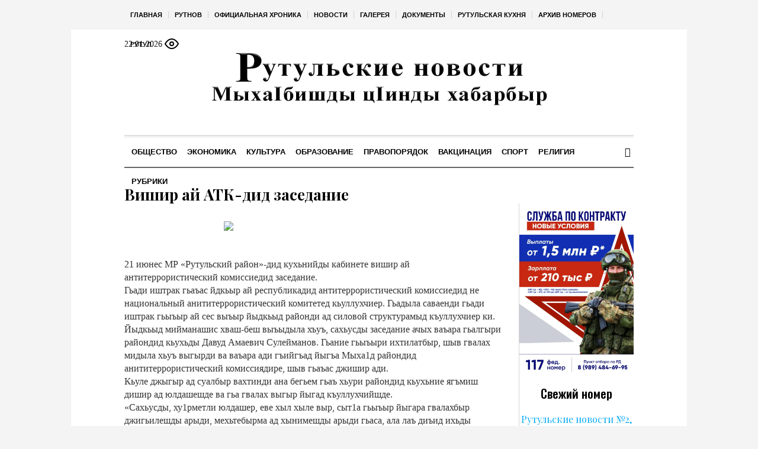

--- FILE ---
content_type: text/html; charset=UTF-8
request_url: http://rutnov.ru/2016/07/17/%D0%B2%D0%B8%D1%88%D0%B8%D1%80-%D0%B0%D0%B9-%D0%B0%D1%82%D0%BA-%D0%B4%D0%B8%D0%B4-%D0%B7%D0%B0%D1%81%D0%B5%D0%B4%D0%B0%D0%BD%D0%B8%D0%B5/
body_size: 22036
content:
<!DOCTYPE html>
<html lang="ru-RU" class="cmsmasters_html">
<head>

<link href="https://cdn.jsdelivr.net/npm/bootstrap@5.3.0/dist/css/bootstrap.min.css" rel="stylesheet" integrity="sha384-9ndCyUaIbzAi2FUVXJi0CjmCapSmO7SnpJef0486qhLnuZ2cdeRhO02iuK6FUUVM" crossorigin="anonymous">
<meta charset="UTF-8" />
<meta name="viewport" content="width=device-width, initial-scale=1, maximum-scale=1" />
<meta name="format-detection" content="telephone=no" />
<link rel="profile" href="//gmpg.org/xfn/11" />
<script src="https://captcha-api.yandex.ru/captcha.js" defer></script>

<meta name='robots' content='index, follow, max-image-preview:large, max-snippet:-1, max-video-preview:-1' />
	<style>img:is([sizes="auto" i], [sizes^="auto," i]) { contain-intrinsic-size: 3000px 1500px }</style>
	
	<!-- This site is optimized with the Yoast SEO plugin v24.6 - https://yoast.com/wordpress/plugins/seo/ -->
	<title>Вишир ай АТК-дид заседание - Рутульские новости</title>
	<meta name="description" content="Вишир ай АТК-дид заседание - Рутульские новости -" />
	<link rel="canonical" href="https://rutnov.ru/2016/07/17/вишир-ай-атк-дид-заседание/" />
	<meta property="og:locale" content="ru_RU" />
	<meta property="og:type" content="article" />
	<meta property="og:title" content="Вишир ай АТК-дид заседание - Рутульские новости" />
	<meta property="og:description" content="Вишир ай АТК-дид заседание - Рутульские новости -" />
	<meta property="og:url" content="https://rutnov.ru/2016/07/17/вишир-ай-атк-дид-заседание/" />
	<meta property="og:site_name" content="Рутульские новости" />
	<meta property="article:published_time" content="2016-07-17T19:17:49+00:00" />
	<meta property="article:modified_time" content="2016-07-25T18:57:00+00:00" />
	<meta property="og:image" content="http://rutnov.ru/wp-content/uploads/2016/07/1-2-300x183.jpg" />
	<meta name="author" content="admin" />
	<meta name="twitter:card" content="summary_large_image" />
	<meta name="twitter:label1" content="Написано автором" />
	<meta name="twitter:data1" content="admin" />
	<script type="application/ld+json" class="yoast-schema-graph">{"@context":"https://schema.org","@graph":[{"@type":"WebPage","@id":"https://rutnov.ru/2016/07/17/%d0%b2%d0%b8%d1%88%d0%b8%d1%80-%d0%b0%d0%b9-%d0%b0%d1%82%d0%ba-%d0%b4%d0%b8%d0%b4-%d0%b7%d0%b0%d1%81%d0%b5%d0%b4%d0%b0%d0%bd%d0%b8%d0%b5/","url":"https://rutnov.ru/2016/07/17/%d0%b2%d0%b8%d1%88%d0%b8%d1%80-%d0%b0%d0%b9-%d0%b0%d1%82%d0%ba-%d0%b4%d0%b8%d0%b4-%d0%b7%d0%b0%d1%81%d0%b5%d0%b4%d0%b0%d0%bd%d0%b8%d0%b5/","name":"Вишир ай АТК-дид заседание - Рутульские новости","isPartOf":{"@id":"https://rutnov.ru/#website"},"primaryImageOfPage":{"@id":"https://rutnov.ru/2016/07/17/%d0%b2%d0%b8%d1%88%d0%b8%d1%80-%d0%b0%d0%b9-%d0%b0%d1%82%d0%ba-%d0%b4%d0%b8%d0%b4-%d0%b7%d0%b0%d1%81%d0%b5%d0%b4%d0%b0%d0%bd%d0%b8%d0%b5/#primaryimage"},"image":{"@id":"https://rutnov.ru/2016/07/17/%d0%b2%d0%b8%d1%88%d0%b8%d1%80-%d0%b0%d0%b9-%d0%b0%d1%82%d0%ba-%d0%b4%d0%b8%d0%b4-%d0%b7%d0%b0%d1%81%d0%b5%d0%b4%d0%b0%d0%bd%d0%b8%d0%b5/#primaryimage"},"thumbnailUrl":"http://rutnov.ru/wp-content/uploads/2016/07/1-2-300x183.jpg","datePublished":"2016-07-17T19:17:49+00:00","dateModified":"2016-07-25T18:57:00+00:00","author":{"@id":"https://rutnov.ru/#/schema/person/671ae1ba69351b6c8a10bd1f69d68ef5"},"description":"Вишир ай АТК-дид заседание - Рутульские новости -","breadcrumb":{"@id":"https://rutnov.ru/2016/07/17/%d0%b2%d0%b8%d1%88%d0%b8%d1%80-%d0%b0%d0%b9-%d0%b0%d1%82%d0%ba-%d0%b4%d0%b8%d0%b4-%d0%b7%d0%b0%d1%81%d0%b5%d0%b4%d0%b0%d0%bd%d0%b8%d0%b5/#breadcrumb"},"inLanguage":"ru-RU","potentialAction":[{"@type":"ReadAction","target":["https://rutnov.ru/2016/07/17/%d0%b2%d0%b8%d1%88%d0%b8%d1%80-%d0%b0%d0%b9-%d0%b0%d1%82%d0%ba-%d0%b4%d0%b8%d0%b4-%d0%b7%d0%b0%d1%81%d0%b5%d0%b4%d0%b0%d0%bd%d0%b8%d0%b5/"]}]},{"@type":"ImageObject","inLanguage":"ru-RU","@id":"https://rutnov.ru/2016/07/17/%d0%b2%d0%b8%d1%88%d0%b8%d1%80-%d0%b0%d0%b9-%d0%b0%d1%82%d0%ba-%d0%b4%d0%b8%d0%b4-%d0%b7%d0%b0%d1%81%d0%b5%d0%b4%d0%b0%d0%bd%d0%b8%d0%b5/#primaryimage","url":"http://rutnov.ru/wp-content/uploads/2016/07/1-2-300x183.jpg","contentUrl":"http://rutnov.ru/wp-content/uploads/2016/07/1-2-300x183.jpg"},{"@type":"BreadcrumbList","@id":"https://rutnov.ru/2016/07/17/%d0%b2%d0%b8%d1%88%d0%b8%d1%80-%d0%b0%d0%b9-%d0%b0%d1%82%d0%ba-%d0%b4%d0%b8%d0%b4-%d0%b7%d0%b0%d1%81%d0%b5%d0%b4%d0%b0%d0%bd%d0%b8%d0%b5/#breadcrumb","itemListElement":[{"@type":"ListItem","position":1,"name":"Главная страница","item":"https://rutnov.ru/"},{"@type":"ListItem","position":2,"name":"Вишир ай АТК-дид заседание"}]},{"@type":"WebSite","@id":"https://rutnov.ru/#website","url":"https://rutnov.ru/","name":"Рутульские новости","description":"Республиканская общественно-политическая газета на рутульском языке","potentialAction":[{"@type":"SearchAction","target":{"@type":"EntryPoint","urlTemplate":"https://rutnov.ru/?s={search_term_string}"},"query-input":{"@type":"PropertyValueSpecification","valueRequired":true,"valueName":"search_term_string"}}],"inLanguage":"ru-RU"},{"@type":"Person","@id":"https://rutnov.ru/#/schema/person/671ae1ba69351b6c8a10bd1f69d68ef5","name":"admin","sameAs":["http://silicaweb.tw1.ru"],"url":"https://rutnov.ru/author/admin/"}]}</script>
	<!-- / Yoast SEO plugin. -->


<link rel='dns-prefetch' href='//fonts.googleapis.com' />
<link rel="alternate" type="application/rss+xml" title="Рутульские новости &raquo; Лента" href="https://rutnov.ru/feed/" />
<link rel="alternate" type="application/rss+xml" title="Рутульские новости &raquo; Лента комментариев" href="https://rutnov.ru/comments/feed/" />
<script type="text/javascript">
/* <![CDATA[ */
window._wpemojiSettings = {"baseUrl":"https:\/\/s.w.org\/images\/core\/emoji\/15.0.3\/72x72\/","ext":".png","svgUrl":"https:\/\/s.w.org\/images\/core\/emoji\/15.0.3\/svg\/","svgExt":".svg","source":{"concatemoji":"http:\/\/rutnov.ru\/wp-includes\/js\/wp-emoji-release.min.js?ver=6.7.2"}};
/*! This file is auto-generated */
!function(i,n){var o,s,e;function c(e){try{var t={supportTests:e,timestamp:(new Date).valueOf()};sessionStorage.setItem(o,JSON.stringify(t))}catch(e){}}function p(e,t,n){e.clearRect(0,0,e.canvas.width,e.canvas.height),e.fillText(t,0,0);var t=new Uint32Array(e.getImageData(0,0,e.canvas.width,e.canvas.height).data),r=(e.clearRect(0,0,e.canvas.width,e.canvas.height),e.fillText(n,0,0),new Uint32Array(e.getImageData(0,0,e.canvas.width,e.canvas.height).data));return t.every(function(e,t){return e===r[t]})}function u(e,t,n){switch(t){case"flag":return n(e,"\ud83c\udff3\ufe0f\u200d\u26a7\ufe0f","\ud83c\udff3\ufe0f\u200b\u26a7\ufe0f")?!1:!n(e,"\ud83c\uddfa\ud83c\uddf3","\ud83c\uddfa\u200b\ud83c\uddf3")&&!n(e,"\ud83c\udff4\udb40\udc67\udb40\udc62\udb40\udc65\udb40\udc6e\udb40\udc67\udb40\udc7f","\ud83c\udff4\u200b\udb40\udc67\u200b\udb40\udc62\u200b\udb40\udc65\u200b\udb40\udc6e\u200b\udb40\udc67\u200b\udb40\udc7f");case"emoji":return!n(e,"\ud83d\udc26\u200d\u2b1b","\ud83d\udc26\u200b\u2b1b")}return!1}function f(e,t,n){var r="undefined"!=typeof WorkerGlobalScope&&self instanceof WorkerGlobalScope?new OffscreenCanvas(300,150):i.createElement("canvas"),a=r.getContext("2d",{willReadFrequently:!0}),o=(a.textBaseline="top",a.font="600 32px Arial",{});return e.forEach(function(e){o[e]=t(a,e,n)}),o}function t(e){var t=i.createElement("script");t.src=e,t.defer=!0,i.head.appendChild(t)}"undefined"!=typeof Promise&&(o="wpEmojiSettingsSupports",s=["flag","emoji"],n.supports={everything:!0,everythingExceptFlag:!0},e=new Promise(function(e){i.addEventListener("DOMContentLoaded",e,{once:!0})}),new Promise(function(t){var n=function(){try{var e=JSON.parse(sessionStorage.getItem(o));if("object"==typeof e&&"number"==typeof e.timestamp&&(new Date).valueOf()<e.timestamp+604800&&"object"==typeof e.supportTests)return e.supportTests}catch(e){}return null}();if(!n){if("undefined"!=typeof Worker&&"undefined"!=typeof OffscreenCanvas&&"undefined"!=typeof URL&&URL.createObjectURL&&"undefined"!=typeof Blob)try{var e="postMessage("+f.toString()+"("+[JSON.stringify(s),u.toString(),p.toString()].join(",")+"));",r=new Blob([e],{type:"text/javascript"}),a=new Worker(URL.createObjectURL(r),{name:"wpTestEmojiSupports"});return void(a.onmessage=function(e){c(n=e.data),a.terminate(),t(n)})}catch(e){}c(n=f(s,u,p))}t(n)}).then(function(e){for(var t in e)n.supports[t]=e[t],n.supports.everything=n.supports.everything&&n.supports[t],"flag"!==t&&(n.supports.everythingExceptFlag=n.supports.everythingExceptFlag&&n.supports[t]);n.supports.everythingExceptFlag=n.supports.everythingExceptFlag&&!n.supports.flag,n.DOMReady=!1,n.readyCallback=function(){n.DOMReady=!0}}).then(function(){return e}).then(function(){var e;n.supports.everything||(n.readyCallback(),(e=n.source||{}).concatemoji?t(e.concatemoji):e.wpemoji&&e.twemoji&&(t(e.twemoji),t(e.wpemoji)))}))}((window,document),window._wpemojiSettings);
/* ]]> */
</script>
		<style type="text/css">
			#wpadminbar #wp-admin-bar-my-networks > .ab-item:first-child:before {
				content: "\f325";
				top: 3px;
			}
		</style>
		<style id='wp-emoji-styles-inline-css' type='text/css'>

	img.wp-smiley, img.emoji {
		display: inline !important;
		border: none !important;
		box-shadow: none !important;
		height: 1em !important;
		width: 1em !important;
		margin: 0 0.07em !important;
		vertical-align: -0.1em !important;
		background: none !important;
		padding: 0 !important;
	}
</style>
<style id='classic-theme-styles-inline-css' type='text/css'>
/*! This file is auto-generated */
.wp-block-button__link{color:#fff;background-color:#32373c;border-radius:9999px;box-shadow:none;text-decoration:none;padding:calc(.667em + 2px) calc(1.333em + 2px);font-size:1.125em}.wp-block-file__button{background:#32373c;color:#fff;text-decoration:none}
</style>
<style id='global-styles-inline-css' type='text/css'>
:root{--wp--preset--aspect-ratio--square: 1;--wp--preset--aspect-ratio--4-3: 4/3;--wp--preset--aspect-ratio--3-4: 3/4;--wp--preset--aspect-ratio--3-2: 3/2;--wp--preset--aspect-ratio--2-3: 2/3;--wp--preset--aspect-ratio--16-9: 16/9;--wp--preset--aspect-ratio--9-16: 9/16;--wp--preset--color--black: #000000;--wp--preset--color--cyan-bluish-gray: #abb8c3;--wp--preset--color--white: #ffffff;--wp--preset--color--pale-pink: #f78da7;--wp--preset--color--vivid-red: #cf2e2e;--wp--preset--color--luminous-vivid-orange: #ff6900;--wp--preset--color--luminous-vivid-amber: #fcb900;--wp--preset--color--light-green-cyan: #7bdcb5;--wp--preset--color--vivid-green-cyan: #00d084;--wp--preset--color--pale-cyan-blue: #8ed1fc;--wp--preset--color--vivid-cyan-blue: #0693e3;--wp--preset--color--vivid-purple: #9b51e0;--wp--preset--color--color-1: #000000;--wp--preset--color--color-2: #ffffff;--wp--preset--color--color-3: #000000;--wp--preset--color--color-4: #000000;--wp--preset--color--color-5: #000000;--wp--preset--color--color-6: #f4f4f4;--wp--preset--color--color-7: #d4d4d4;--wp--preset--color--color-8: #dfdfdf;--wp--preset--gradient--vivid-cyan-blue-to-vivid-purple: linear-gradient(135deg,rgba(6,147,227,1) 0%,rgb(155,81,224) 100%);--wp--preset--gradient--light-green-cyan-to-vivid-green-cyan: linear-gradient(135deg,rgb(122,220,180) 0%,rgb(0,208,130) 100%);--wp--preset--gradient--luminous-vivid-amber-to-luminous-vivid-orange: linear-gradient(135deg,rgba(252,185,0,1) 0%,rgba(255,105,0,1) 100%);--wp--preset--gradient--luminous-vivid-orange-to-vivid-red: linear-gradient(135deg,rgba(255,105,0,1) 0%,rgb(207,46,46) 100%);--wp--preset--gradient--very-light-gray-to-cyan-bluish-gray: linear-gradient(135deg,rgb(238,238,238) 0%,rgb(169,184,195) 100%);--wp--preset--gradient--cool-to-warm-spectrum: linear-gradient(135deg,rgb(74,234,220) 0%,rgb(151,120,209) 20%,rgb(207,42,186) 40%,rgb(238,44,130) 60%,rgb(251,105,98) 80%,rgb(254,248,76) 100%);--wp--preset--gradient--blush-light-purple: linear-gradient(135deg,rgb(255,206,236) 0%,rgb(152,150,240) 100%);--wp--preset--gradient--blush-bordeaux: linear-gradient(135deg,rgb(254,205,165) 0%,rgb(254,45,45) 50%,rgb(107,0,62) 100%);--wp--preset--gradient--luminous-dusk: linear-gradient(135deg,rgb(255,203,112) 0%,rgb(199,81,192) 50%,rgb(65,88,208) 100%);--wp--preset--gradient--pale-ocean: linear-gradient(135deg,rgb(255,245,203) 0%,rgb(182,227,212) 50%,rgb(51,167,181) 100%);--wp--preset--gradient--electric-grass: linear-gradient(135deg,rgb(202,248,128) 0%,rgb(113,206,126) 100%);--wp--preset--gradient--midnight: linear-gradient(135deg,rgb(2,3,129) 0%,rgb(40,116,252) 100%);--wp--preset--font-size--small: 13px;--wp--preset--font-size--medium: 20px;--wp--preset--font-size--large: 36px;--wp--preset--font-size--x-large: 42px;--wp--preset--spacing--20: 0.44rem;--wp--preset--spacing--30: 0.67rem;--wp--preset--spacing--40: 1rem;--wp--preset--spacing--50: 1.5rem;--wp--preset--spacing--60: 2.25rem;--wp--preset--spacing--70: 3.38rem;--wp--preset--spacing--80: 5.06rem;--wp--preset--shadow--natural: 6px 6px 9px rgba(0, 0, 0, 0.2);--wp--preset--shadow--deep: 12px 12px 50px rgba(0, 0, 0, 0.4);--wp--preset--shadow--sharp: 6px 6px 0px rgba(0, 0, 0, 0.2);--wp--preset--shadow--outlined: 6px 6px 0px -3px rgba(255, 255, 255, 1), 6px 6px rgba(0, 0, 0, 1);--wp--preset--shadow--crisp: 6px 6px 0px rgba(0, 0, 0, 1);}:where(.is-layout-flex){gap: 0.5em;}:where(.is-layout-grid){gap: 0.5em;}body .is-layout-flex{display: flex;}.is-layout-flex{flex-wrap: wrap;align-items: center;}.is-layout-flex > :is(*, div){margin: 0;}body .is-layout-grid{display: grid;}.is-layout-grid > :is(*, div){margin: 0;}:where(.wp-block-columns.is-layout-flex){gap: 2em;}:where(.wp-block-columns.is-layout-grid){gap: 2em;}:where(.wp-block-post-template.is-layout-flex){gap: 1.25em;}:where(.wp-block-post-template.is-layout-grid){gap: 1.25em;}.has-black-color{color: var(--wp--preset--color--black) !important;}.has-cyan-bluish-gray-color{color: var(--wp--preset--color--cyan-bluish-gray) !important;}.has-white-color{color: var(--wp--preset--color--white) !important;}.has-pale-pink-color{color: var(--wp--preset--color--pale-pink) !important;}.has-vivid-red-color{color: var(--wp--preset--color--vivid-red) !important;}.has-luminous-vivid-orange-color{color: var(--wp--preset--color--luminous-vivid-orange) !important;}.has-luminous-vivid-amber-color{color: var(--wp--preset--color--luminous-vivid-amber) !important;}.has-light-green-cyan-color{color: var(--wp--preset--color--light-green-cyan) !important;}.has-vivid-green-cyan-color{color: var(--wp--preset--color--vivid-green-cyan) !important;}.has-pale-cyan-blue-color{color: var(--wp--preset--color--pale-cyan-blue) !important;}.has-vivid-cyan-blue-color{color: var(--wp--preset--color--vivid-cyan-blue) !important;}.has-vivid-purple-color{color: var(--wp--preset--color--vivid-purple) !important;}.has-black-background-color{background-color: var(--wp--preset--color--black) !important;}.has-cyan-bluish-gray-background-color{background-color: var(--wp--preset--color--cyan-bluish-gray) !important;}.has-white-background-color{background-color: var(--wp--preset--color--white) !important;}.has-pale-pink-background-color{background-color: var(--wp--preset--color--pale-pink) !important;}.has-vivid-red-background-color{background-color: var(--wp--preset--color--vivid-red) !important;}.has-luminous-vivid-orange-background-color{background-color: var(--wp--preset--color--luminous-vivid-orange) !important;}.has-luminous-vivid-amber-background-color{background-color: var(--wp--preset--color--luminous-vivid-amber) !important;}.has-light-green-cyan-background-color{background-color: var(--wp--preset--color--light-green-cyan) !important;}.has-vivid-green-cyan-background-color{background-color: var(--wp--preset--color--vivid-green-cyan) !important;}.has-pale-cyan-blue-background-color{background-color: var(--wp--preset--color--pale-cyan-blue) !important;}.has-vivid-cyan-blue-background-color{background-color: var(--wp--preset--color--vivid-cyan-blue) !important;}.has-vivid-purple-background-color{background-color: var(--wp--preset--color--vivid-purple) !important;}.has-black-border-color{border-color: var(--wp--preset--color--black) !important;}.has-cyan-bluish-gray-border-color{border-color: var(--wp--preset--color--cyan-bluish-gray) !important;}.has-white-border-color{border-color: var(--wp--preset--color--white) !important;}.has-pale-pink-border-color{border-color: var(--wp--preset--color--pale-pink) !important;}.has-vivid-red-border-color{border-color: var(--wp--preset--color--vivid-red) !important;}.has-luminous-vivid-orange-border-color{border-color: var(--wp--preset--color--luminous-vivid-orange) !important;}.has-luminous-vivid-amber-border-color{border-color: var(--wp--preset--color--luminous-vivid-amber) !important;}.has-light-green-cyan-border-color{border-color: var(--wp--preset--color--light-green-cyan) !important;}.has-vivid-green-cyan-border-color{border-color: var(--wp--preset--color--vivid-green-cyan) !important;}.has-pale-cyan-blue-border-color{border-color: var(--wp--preset--color--pale-cyan-blue) !important;}.has-vivid-cyan-blue-border-color{border-color: var(--wp--preset--color--vivid-cyan-blue) !important;}.has-vivid-purple-border-color{border-color: var(--wp--preset--color--vivid-purple) !important;}.has-vivid-cyan-blue-to-vivid-purple-gradient-background{background: var(--wp--preset--gradient--vivid-cyan-blue-to-vivid-purple) !important;}.has-light-green-cyan-to-vivid-green-cyan-gradient-background{background: var(--wp--preset--gradient--light-green-cyan-to-vivid-green-cyan) !important;}.has-luminous-vivid-amber-to-luminous-vivid-orange-gradient-background{background: var(--wp--preset--gradient--luminous-vivid-amber-to-luminous-vivid-orange) !important;}.has-luminous-vivid-orange-to-vivid-red-gradient-background{background: var(--wp--preset--gradient--luminous-vivid-orange-to-vivid-red) !important;}.has-very-light-gray-to-cyan-bluish-gray-gradient-background{background: var(--wp--preset--gradient--very-light-gray-to-cyan-bluish-gray) !important;}.has-cool-to-warm-spectrum-gradient-background{background: var(--wp--preset--gradient--cool-to-warm-spectrum) !important;}.has-blush-light-purple-gradient-background{background: var(--wp--preset--gradient--blush-light-purple) !important;}.has-blush-bordeaux-gradient-background{background: var(--wp--preset--gradient--blush-bordeaux) !important;}.has-luminous-dusk-gradient-background{background: var(--wp--preset--gradient--luminous-dusk) !important;}.has-pale-ocean-gradient-background{background: var(--wp--preset--gradient--pale-ocean) !important;}.has-electric-grass-gradient-background{background: var(--wp--preset--gradient--electric-grass) !important;}.has-midnight-gradient-background{background: var(--wp--preset--gradient--midnight) !important;}.has-small-font-size{font-size: var(--wp--preset--font-size--small) !important;}.has-medium-font-size{font-size: var(--wp--preset--font-size--medium) !important;}.has-large-font-size{font-size: var(--wp--preset--font-size--large) !important;}.has-x-large-font-size{font-size: var(--wp--preset--font-size--x-large) !important;}
:where(.wp-block-post-template.is-layout-flex){gap: 1.25em;}:where(.wp-block-post-template.is-layout-grid){gap: 1.25em;}
:where(.wp-block-columns.is-layout-flex){gap: 2em;}:where(.wp-block-columns.is-layout-grid){gap: 2em;}
:root :where(.wp-block-pullquote){font-size: 1.5em;line-height: 1.6;}
</style>
<link rel='stylesheet' id='the-newspaper-theme-style-css' href='http://rutnov.ru/wp-content/themes/etnoholding/style.css?ver=1.0.0' type='text/css' media='screen, print' />
<link rel='stylesheet' id='the-newspaper-style-css' href='http://rutnov.ru/wp-content/themes/etnoholding/theme-framework/theme-style/css/style.css?ver=1.0.0' type='text/css' media='screen, print' />
<style id='the-newspaper-style-inline-css' type='text/css'>

	html body {
		background-color : #f4f4f4;
	}

	.header_mid .header_mid_inner .logo_wrap {
		width : 580px;
	}


		.headline_aligner, 
		.cmsmasters_breadcrumbs_aligner {
			min-height:102px;
		}
		

	.header_top {
		height : 50px;
	}
	
	.header_mid {
		height : 178px;
	}
	
	.header_bot {
		height : 56px;
	}
	
	#page.cmsmasters_heading_after_header #middle, 
	#page.cmsmasters_heading_under_header #middle .headline .headline_outer {
		padding-top : 178px;
	}
	
	#page.cmsmasters_heading_after_header.enable_header_top #middle, 
	#page.cmsmasters_heading_under_header.enable_header_top #middle .headline .headline_outer {
		padding-top : 228px;
	}
	
	#page.cmsmasters_heading_after_header.enable_header_bottom #middle, 
	#page.cmsmasters_heading_under_header.enable_header_bottom #middle .headline .headline_outer {
		padding-top : 234px;
	}
	
	#page.cmsmasters_heading_after_header.enable_header_top.enable_header_bottom #middle, 
	#page.cmsmasters_heading_under_header.enable_header_top.enable_header_bottom #middle .headline .headline_outer {
		padding-top : 284px;
	}
	
	@media only screen and (max-width: 1024px) {
		.header_top,
		.header_mid,
		.header_bot {
			height : auto;
		}
		
		.header_mid .header_mid_inner .header_mid_inner_cont > div {
			height : 145.96px;
		}
		
		#page.cmsmasters_heading_after_header #middle, 
		#page.cmsmasters_heading_under_header #middle .headline .headline_outer, 
		#page.cmsmasters_heading_after_header.enable_header_top #middle, 
		#page.cmsmasters_heading_under_header.enable_header_top #middle .headline .headline_outer, 
		#page.cmsmasters_heading_after_header.enable_header_bottom #middle, 
		#page.cmsmasters_heading_under_header.enable_header_bottom #middle .headline .headline_outer, 
		#page.cmsmasters_heading_after_header.enable_header_top.enable_header_bottom #middle, 
		#page.cmsmasters_heading_under_header.enable_header_top.enable_header_bottom #middle .headline .headline_outer {
			padding-top : 0 !important;
		}
	}
	
	@media only screen and (max-width: 768px) {
		.header_mid .header_mid_inner .header_mid_inner_cont > div, 
		.header_bot .header_bot_inner .header_mid_inner_cont > div {
			height:auto;
		}
	}

</style>
<link rel='stylesheet' id='the-newspaper-adaptive-css' href='http://rutnov.ru/wp-content/themes/etnoholding/theme-framework/theme-style/css/adaptive4.css?ver=1.0.0' type='text/css' media='screen, print' />
<link rel='stylesheet' id='the-newspaper-retina-css' href='http://rutnov.ru/wp-content/themes/etnoholding/theme-framework/theme-style/css/retina.css?ver=1.0.0' type='text/css' media='screen' />
<link rel='stylesheet' id='the-newspaper-icons-css' href='http://rutnov.ru/wp-content/themes/etnoholding/css/fontello.css?ver=1.0.0' type='text/css' media='screen' />
<link rel='stylesheet' id='the-newspaper-icons-custom-css' href='http://rutnov.ru/wp-content/themes/etnoholding/theme-vars/theme-style/css/fontello-custom.css?ver=1.0.0' type='text/css' media='screen' />
<link rel='stylesheet' id='animate-css' href='http://rutnov.ru/wp-content/themes/etnoholding/css/animate.css?ver=1.0.0' type='text/css' media='screen' />
<link rel='stylesheet' id='ilightbox-css' href='http://rutnov.ru/wp-content/themes/etnoholding/css/ilightbox.css?ver=2.2.0' type='text/css' media='screen' />
<link rel='stylesheet' id='ilightbox-skin-dark-css' href='http://rutnov.ru/wp-content/themes/etnoholding/css/ilightbox-skins/dark-skin.css?ver=2.2.0' type='text/css' media='screen' />
<link rel='stylesheet' id='the-newspaper-fonts-schemes-css' href='https://rutnov.ru/wp-content/uploads/sites/17/sites/17/cmsmasters_styles/the-newspaper.css?ver=1.0.0' type='text/css' media='screen' />
<link rel='stylesheet' id='google-fonts-css' href='//fonts.googleapis.com/css?family=Playfair+Display%3A400%2C400italic%2C700%2C700italic%2C900%2C900italic%7COswald%3A200%2C300%2C400%2C500%2C600%2C700&#038;ver=6.7.2' type='text/css' media='all' />
<link rel='stylesheet' id='the-newspaper-theme-vars-style-css' href='http://rutnov.ru/wp-content/themes/etnoholding/theme-vars/theme-style/css/vars-style.css?ver=1.0.0' type='text/css' media='screen, print' />
<link rel='stylesheet' id='the-newspaper-gutenberg-frontend-style-css' href='http://rutnov.ru/wp-content/themes/etnoholding/gutenberg/cmsmasters-framework/theme-style/css/frontend-style.css?ver=1.0.0' type='text/css' media='screen' />
<link rel='stylesheet' id='etnoholding-child-style-css' href='http://rutnov.ru/wp-content/themes/etnoholding-child/style.css?ver=1.0.0' type='text/css' media='screen, print' />
<link rel='stylesheet' id='bvi-styles-css' href='http://rutnov.ru/wp-content/plugins/button-visually-impaired/assets/css/bvi.min.css?ver=2.3.0' type='text/css' media='all' />
<style id='bvi-styles-inline-css' type='text/css'>

			.bvi-widget,
			.bvi-shortcode a,
			.bvi-widget a, 
			.bvi-shortcode {
				color: #ffffff;
				background-color: #e53935;
			}
			.bvi-widget .bvi-svg-eye,
			.bvi-shortcode .bvi-svg-eye {
			    display: inline-block;
                overflow: visible;
                width: 1.125em;
                height: 1em;
                font-size: 2em;
                vertical-align: middle;
			}
			.bvi-widget,
			.bvi-shortcode {
			    -webkit-transition: background-color .2s ease-out;
			    transition: background-color .2s ease-out;
			    cursor: pointer;
			    border-radius: 2px;
			    display: inline-block;
			    padding: 5px 10px;
			    vertical-align: middle;
			    text-decoration: none;
			}
</style>
<script type="text/javascript" src="http://rutnov.ru/wp-includes/js/jquery/jquery.min.js?ver=3.7.1" id="jquery-core-js"></script>
<script type="text/javascript" src="http://rutnov.ru/wp-includes/js/jquery/jquery-migrate.min.js?ver=3.4.1" id="jquery-migrate-js"></script>
<script type="text/javascript" src="http://rutnov.ru/wp-content/themes/etnoholding/js/debounced-resize.min.js?ver=1.0.0" id="debounced-resize-js"></script>
<script type="text/javascript" src="http://rutnov.ru/wp-content/themes/etnoholding/js/modernizr.min.js?ver=1.0.0" id="modernizr-js"></script>
<script type="text/javascript" src="http://rutnov.ru/wp-content/themes/etnoholding/js/respond.min.js?ver=1.0.0" id="respond-js"></script>
<script type="text/javascript" src="http://rutnov.ru/wp-content/themes/etnoholding/js/jquery.iLightBox.min.js?ver=2.2.0" id="iLightBox-js"></script>
<script type="text/javascript" src="http://rutnov.ru/wp-content/themes/etnoholding/js/bootstrap.bundle.min.js?ver=6.7.2" id="boostrapbundle-js"></script>
<link rel="https://api.w.org/" href="https://rutnov.ru/wp-json/" /><link rel="alternate" title="JSON" type="application/json" href="https://rutnov.ru/wp-json/wp/v2/posts/70" /><link rel="EditURI" type="application/rsd+xml" title="RSD" href="https://rutnov.ru/xmlrpc.php?rsd" />
<meta name="generator" content="WordPress 6.7.2" />
<link rel='shortlink' href='https://rutnov.ru/?p=70' />
<link rel="alternate" title="oEmbed (JSON)" type="application/json+oembed" href="https://rutnov.ru/wp-json/oembed/1.0/embed?url=https%3A%2F%2Frutnov.ru%2F2016%2F07%2F17%2F%25d0%25b2%25d0%25b8%25d1%2588%25d0%25b8%25d1%2580-%25d0%25b0%25d0%25b9-%25d0%25b0%25d1%2582%25d0%25ba-%25d0%25b4%25d0%25b8%25d0%25b4-%25d0%25b7%25d0%25b0%25d1%2581%25d0%25b5%25d0%25b4%25d0%25b0%25d0%25bd%25d0%25b8%25d0%25b5%2F" />
<link rel="alternate" title="oEmbed (XML)" type="text/xml+oembed" href="https://rutnov.ru/wp-json/oembed/1.0/embed?url=https%3A%2F%2Frutnov.ru%2F2016%2F07%2F17%2F%25d0%25b2%25d0%25b8%25d1%2588%25d0%25b8%25d1%2580-%25d0%25b0%25d0%25b9-%25d0%25b0%25d1%2582%25d0%25ba-%25d0%25b4%25d0%25b8%25d0%25b4-%25d0%25b7%25d0%25b0%25d1%2581%25d0%25b5%25d0%25b4%25d0%25b0%25d0%25bd%25d0%25b8%25d0%25b5%2F&#038;format=xml" />
<link rel="icon" href="https://rutnov.ru/wp-content/uploads/sites/17/sites/17/2023/08/fav2-70x70.png" sizes="32x32" />
<link rel="icon" href="https://rutnov.ru/wp-content/uploads/sites/17/sites/17/2023/08/fav2.png" sizes="192x192" />
<link rel="apple-touch-icon" href="https://rutnov.ru/wp-content/uploads/sites/17/sites/17/2023/08/fav2.png" />
<meta name="msapplication-TileImage" content="https://rutnov.ru/wp-content/uploads/sites/17/sites/17/2023/08/fav2.png" />

<script async id="kama-postviews" src="[data-uri]"></script>
		<style type="text/css" id="wp-custom-css">
			a, h1 a:hover, h2 a:hover, h3 a:hover, h4 a:hover, h5 a:hover, h6 a:hover, .color_2, .cmsmasters_dropcap, .cmsmasters_icon_wrap a .cmsmasters_simple_icon, .cmsmasters_wrap_more_items.cmsmasters_loading:before, .cmsmasters_breadcrumbs a:hover, .cmsmasters_header_search_form button:hover, .cmsmasters_icon_box.cmsmasters_icon_top:before, .cmsmasters_icon_box.cmsmasters_icon_heading_left .icon_box_heading:before, .cmsmasters_icon_list_items.cmsmasters_color_type_icon .cmsmasters_icon_list_icon:before, .cmsmasters_stats.stats_mode_bars.stats_type_horizontal .cmsmasters_stat_wrap .cmsmasters_stat .cmsmasters_stat_inner:before, .cmsmasters_stats.stats_mode_circles .cmsmasters_stat_wrap .cmsmasters_stat .cmsmasters_stat_inner:before, .bypostauthor > .comment-body .alignleft:before, .cmsmasters_attach_img .cmsmasters_attach_img_edit a, .cmsmasters_attach_img .cmsmasters_attach_img_meta a, .cmsmasters_button:hover, .button:hover, input[type=submit]:hover, input[type=button]:hover, button:hover, #page .cmsmasters_social_icon, .search_bar_wrap .search_button button, .owl-buttons > div > span, .cmsmasters_items_filter_wrap .cmsmasters_items_filter_list li.current a, .cmsmasters_items_filter_wrap .cmsmasters_items_filter_list li:hover a, .cmsmasters_items_filter_wrap .cmsmasters_items_sort_but:hover, .cmsmasters_items_filter_wrap .cmsmasters_items_sort_but.current, .cmsmasters_items_filter_wrap .cmsmasters_items_sort_but.reversed, .cmsmasters_post_default .cmsmasters_post_cont .cmsmasters_post_info > a, .cmsmasters_post_default .cmsmasters_post_info a, .cmsmasters_post_timeline .cmsmasters_post_cont_info a, .cmsmasters_post_masonry .cmsmasters_post_cont_info a, .cmsmasters_post_timeline:hover .cmsmasters_post_date .cmsmasters_day, .cmsmasters_open_post .cmsmasters_post_cont_info a:hover, .cmsmasters_project_grid .cmsmasters_project_cont_info a:hover, .cmsmasters_project_puzzle .cmsmasters_project_cont_info a:hover, .cmsmasters_archive_type .cmsmasters_archive_item_info a:hover, .cmsmasters_archive_type .cmsmasters_archive_item_user_name a:hover, .cmsmasters_icon_box.cmsmasters_icon_box_left_top:before, .cmsmasters_icon_box.cmsmasters_icon_box_left:before, .cmsmasters_icon_box.cmsmasters_icon_box_top:before, .cmsmasters_icon_list_items.cmsmasters_color_type_border .cmsmasters_icon_list_item .cmsmasters_icon_list_icon:before, .cmsmasters_slider_post .cmsmasters_slider_post_cont_info a, .cmsmasters_notice .notice_close:hover, .cmsmasters_quotes_slider .cmsmasters_quote_header a:hover, .cmsmasters_quotes_grid .cmsmasters_quote_info_meta a:hover, #wp-calendar #today, #wp-calendar a:hover, .widget_custom_posts_tabs_entries .cmsmasters_tabs .cmsmasters_tabs_list_item.current_tab a, .widget_custom_posts_tabs_entries .cmsmasters_tabs .cmsmasters_tabs_list_item a:hover, .widget_custom_contact_info_entries a, .widget .widgettitle .rsswidget:hover, .widget_custom_twitter_entries .tweet_time, .widget_nav_menu ul li a, table thead th {
color: #03a9f4
}


@media (max-width: 950px) {

.main_banner_zone_sidebar_2 .banner_sidebar a{
	width:100%;
	display:inline-block;
}
.main_banner_zone_sidebar_2 .banner_sidebar img{
	width:100%;
}
}		</style>
		 
	<style>
#wp-admin-bar-wpseo-menu {
    display: none;
}

#block-2 {
   padding-right: 0px;
    padding-left: 0px;
    
}
.mainnews {
    object-fit: cover;
    width: 170px;
    height: 170px;
}
.masonrynews {
    object-fit: cover;
    width: 250px;
    height: 250px;
}
#layf_related_links {
    display: none;
}
.boximage {
   position: relative;
   overflow:hidden;
   width:100%;
   height:300px;
}

.boximage img {
   position: absolute;
   top:50%;
   left:50%;
   transform:translate(-50%,-50%);
   width:500px;
   height:300px;
   object-fit:cover;
}

@media only screen and (max-width: 1024px) {
  h2 {
    font-size: 23px;
    line-height: 26px;
  }
  .content {
      padding: 20px 0;
  }
   .boximage{
     height:280px;
 }
  .header_mid_inner {
      padding:0px;
  }
}
@media only screen and (max-width: 768px) {
  h2 {
    font-size: 20px;
    line-height: 22px;
  }
  .content {
      padding: 10px 0;
  }
  .header_mid {
      height: 70px;
  }
 .cmsmasters_post_header {
      margin:0px;
  }
 .boximage{
     height:200px;
 }
 .boximage img {
    height: 210px;
 }
 h2{
     margin: 0 0 -10px;
 }
 .cmsmasters_open_post .cmsmasters_post_content_wrap {
     margin: 10px 0 0;
 }


}
.panel_lk_recall {
  max-width: 335px;
}
</style>

</head>
<body class="post-template-default single single-post postid-70 single-format-standard">

<div class="cmsmasters_header_search_form">
			<span class="cmsmasters_header_search_form_close cmsmasters_theme_icon_cancel"></span><form method="get" action="https://rutnov.ru/">
			<div class="cmsmasters_header_search_form_field">
				<button type="submit" class="cmsmasters_theme_icon_search"></button>
				<input type="search" name="s" placeholder="Введите текст и нажмите Enter" value="" />
			</div>
		</form></div>
<!-- Start Page -->
<div id="page" class="chrome_only cmsmasters_boxed enable_header_top enable_header_bottom enable_header_centered cmsmasters_heading_under_header hfeed site">

<!-- Start Main -->
<div id="main">

<!-- Start Header -->
<header id="header">
	<div class="header_top" data-height="50"><div class="header_top_outer"><div class="header_top_inner"><div class="top_nav_wrap"><a class="responsive_top_nav cmsmasters_theme_icon_resp_nav" href="javascript:void(0)"></a><nav><div class="menu-menyu-3-container"><ul id="top_line_nav" class="top_line_nav"><li id="menu-item-91349" class="menu-item menu-item-type-custom menu-item-object-custom menu-item-91349"><a href="https://etnomediadag.ru/"><span class="nav_item_wrap">Главная</span></a></li>
<li id="menu-item-91463" class="menu-item menu-item-type-post_type menu-item-object-page menu-item-home menu-item-91463"><a href="https://rutnov.ru/"><span class="nav_item_wrap">РутНов</span></a></li>
<li id="menu-item-49" class="menu-item menu-item-type-taxonomy menu-item-object-category menu-item-49"><a href="https://rutnov.ru/category/%d0%bd%d0%be%d0%b2%d0%be%d1%81%d1%82%d0%b8/%d0%be%d1%84%d0%b8%d1%86%d0%b8%d0%b0%d0%bb%d1%8c%d0%bd%d0%b0%d1%8f-%d1%85%d1%80%d0%be%d0%bd%d0%b8%d0%ba%d0%b0/"><span class="nav_item_wrap">Официальная хроника</span></a></li>
<li id="menu-item-64948" class="menu-item menu-item-type-taxonomy menu-item-object-category menu-item-has-children menu-item-64948"><a href="https://rutnov.ru/category/%d0%bd%d0%be%d0%b2%d0%be%d1%81%d1%82%d0%b8/"><span class="nav_item_wrap">Новости</span></a>
<ul class="sub-menu">
	<li id="menu-item-53" class="menu-item menu-item-type-taxonomy menu-item-object-category menu-item-53"><a href="https://rutnov.ru/category/%d0%bd%d0%be%d0%b2%d0%be%d1%81%d1%82%d0%b8/%d0%ba%d1%83%d0%bb%d1%8c%d1%82%d1%83%d1%80%d0%b0/"><span class="nav_item_wrap">Культура</span></a></li>
	<li id="menu-item-59" class="menu-item menu-item-type-taxonomy menu-item-object-category menu-item-59"><a href="https://rutnov.ru/category/%d0%bd%d0%be%d0%b2%d0%be%d1%81%d1%82%d0%b8/%d0%be%d0%b1%d1%80%d0%b0%d0%b7%d0%be%d0%b2%d0%b0%d0%bd%d0%b8%d0%b5/"><span class="nav_item_wrap">Образование</span></a></li>
	<li id="menu-item-57" class="menu-item menu-item-type-taxonomy menu-item-object-category menu-item-57"><a href="https://rutnov.ru/category/%d0%bd%d0%be%d0%b2%d0%be%d1%81%d1%82%d0%b8/%d0%bf%d1%80%d0%b0%d0%b2%d0%be%d0%bf%d0%be%d1%80%d1%8f%d0%b4%d0%be%d0%ba/"><span class="nav_item_wrap">Правопорядок</span></a></li>
	<li id="menu-item-62" class="menu-item menu-item-type-taxonomy menu-item-object-category menu-item-62"><a href="https://rutnov.ru/category/%d0%bd%d0%be%d0%b2%d0%be%d1%81%d1%82%d0%b8/%d1%81%d0%bf%d0%be%d1%80%d1%82/"><span class="nav_item_wrap">Спорт</span></a></li>
	<li id="menu-item-61" class="menu-item menu-item-type-taxonomy menu-item-object-category menu-item-61"><a href="https://rutnov.ru/category/%d0%bd%d0%be%d0%b2%d0%be%d1%81%d1%82%d0%b8/%d1%80%d0%b5%d0%bb%d0%b8%d0%b3%d0%b8%d1%8f/"><span class="nav_item_wrap">Религия</span></a></li>
	<li id="menu-item-68" class="menu-item menu-item-type-taxonomy menu-item-object-category current-post-ancestor current-menu-parent current-post-parent menu-item-68"><a href="https://rutnov.ru/category/%d0%b0%d0%bd%d1%82%d0%b8%d1%82%d0%b5%d1%80%d1%80%d0%be%d1%80/"><span class="nav_item_wrap">Антитеррор</span></a></li>
	<li id="menu-item-58" class="menu-item menu-item-type-taxonomy menu-item-object-category menu-item-58"><a href="https://rutnov.ru/category/%d0%bd%d0%be%d0%b2%d0%be%d1%81%d1%82%d0%b8/%d1%8d%d0%ba%d0%be%d0%bd%d0%be%d0%bc%d0%b8%d0%ba%d0%b0/"><span class="nav_item_wrap">Экономика</span></a></li>
	<li id="menu-item-147" class="menu-item menu-item-type-taxonomy menu-item-object-category menu-item-147"><a href="https://rutnov.ru/category/%d0%bd%d0%be%d0%b2%d0%be%d1%81%d1%82%d0%b8/%d0%be%d0%b1%d1%89%d0%b5%d1%81%d1%82%d0%b2%d0%be/"><span class="nav_item_wrap">Общество</span></a></li>
	<li id="menu-item-60" class="menu-item menu-item-type-taxonomy menu-item-object-category menu-item-60"><a href="https://rutnov.ru/category/%d0%ba-%d1%81%d0%b2%d0%b5%d0%b4%d0%b5%d0%bd%d0%b8%d1%8e-%d0%bd%d0%b0%d1%81%d0%b5%d0%bb%d0%b5%d0%bd%d0%b8%d1%8f/"><span class="nav_item_wrap">К сведению населения</span></a></li>
	<li id="menu-item-40664" class="menu-item menu-item-type-taxonomy menu-item-object-category menu-item-40664"><a href="https://rutnov.ru/category/%d0%b2%d0%b0%d0%ba%d1%86%d0%b8%d0%bd%d0%b0%d1%86%d0%b8%d1%8f/"><span class="nav_item_wrap">Вакцинация</span></a></li>
</ul>
</li>
<li id="menu-item-23551" class="menu-item menu-item-type-taxonomy menu-item-object-category menu-item-23551"><a href="https://rutnov.ru/category/%d0%b3%d0%b0%d0%bb%d0%b5%d1%80%d0%b5%d1%8f/"><span class="nav_item_wrap">Галерея</span></a></li>
<li id="menu-item-93250" class="menu-item menu-item-type-post_type menu-item-object-page menu-item-93250"><a href="https://rutnov.ru/dokumenty/"><span class="nav_item_wrap">Документы</span></a></li>
<li id="menu-item-43452" class="menu-item menu-item-type-taxonomy menu-item-object-category menu-item-43452"><a href="https://rutnov.ru/category/%d1%80%d1%83%d1%82%d1%83%d0%bb%d1%8c%d1%81%d0%ba%d0%b0%d1%8f-%d0%ba%d1%83%d1%85%d0%bd%d1%8f/"><span class="nav_item_wrap">Рутульская кухня</span></a></li>
<li id="menu-item-93342" class="menu-item menu-item-type-custom menu-item-object-custom menu-item-has-children menu-item-93342"><a href="#"><span class="nav_item_wrap">Архив номеров</span></a>
<ul class="sub-menu">
	<li id="menu-item-93343" class="menu-item menu-item-type-custom menu-item-object-custom menu-item-93343"><a href="https://disk.yandex.ru/d/i0rii3h3wpLhmg"><span class="nav_item_wrap">2016</span></a></li>
	<li id="menu-item-93344" class="menu-item menu-item-type-custom menu-item-object-custom menu-item-93344"><a href="https://disk.yandex.ru/d/5nxymbqH4x5aLw"><span class="nav_item_wrap">2017</span></a></li>
	<li id="menu-item-93345" class="menu-item menu-item-type-custom menu-item-object-custom menu-item-93345"><a href="https://disk.yandex.ru/d/rFOVFfkMpQ2G1A"><span class="nav_item_wrap">2018</span></a></li>
	<li id="menu-item-93346" class="menu-item menu-item-type-custom menu-item-object-custom menu-item-93346"><a href="https://disk.yandex.ru/d/ZbPwHHy-Leuriw"><span class="nav_item_wrap">2019</span></a></li>
	<li id="menu-item-93347" class="menu-item menu-item-type-custom menu-item-object-custom menu-item-93347"><a href="https://disk.yandex.ru/d/9ixOoKrZkOOFcw"><span class="nav_item_wrap">2020</span></a></li>
	<li id="menu-item-93348" class="menu-item menu-item-type-custom menu-item-object-custom menu-item-93348"><a href="https://disk.yandex.ru/d/mneghCGHZv9k7w"><span class="nav_item_wrap">2021</span></a></li>
	<li id="menu-item-93349" class="menu-item menu-item-type-custom menu-item-object-custom menu-item-93349"><a href="https://disk.yandex.ru/d/56i4fgRqDiN97w"><span class="nav_item_wrap">2022</span></a></li>
	<li id="menu-item-93350" class="menu-item menu-item-type-custom menu-item-object-custom menu-item-93350"><a href="https://disk.yandex.ru/d/aXh4kjEaTA4F0g"><span class="nav_item_wrap">2023</span></a></li>
	<li id="menu-item-93351" class="menu-item menu-item-type-custom menu-item-object-custom menu-item-93351"><a href="/?post_type=project&#038;pj_year=2024"><span class="nav_item_wrap">2024</span></a></li>
	<li id="menu-item-108957" class="menu-item menu-item-type-custom menu-item-object-custom menu-item-108957"><a href="/?post_type=project&#038;pj_year=2025"><span class="nav_item_wrap">2025</span></a></li>
	<li id="menu-item-108958" class="menu-item menu-item-type-custom menu-item-object-custom menu-item-108958"><a href="/?post_type=project&#038;pj_year=2026"><span class="nav_item_wrap">2026</span></a></li>
</ul>
</li>
<li id="menu-item-65075" class="menu-item menu-item-type-taxonomy menu-item-object-category menu-item-65075"><a href="https://rutnov.ru/category/%d1%80%d1%83%d1%82%d1%83%d0%bb/"><span class="nav_item_wrap">Рутул</span></a></li>
</ul></div></nav></div><div class="header_top_date"><div class="date_wrap">22.01.2026</div><a href="#" class="bvi-open">
                            <svg width="24" height="24" viewBox="0 0 24 24" fill="none" xmlns="http://www.w3.org/2000/svg">
                              <path d="M1 12C1 12 5 4 12 4C19 4 23 12 23 12C23 12 19 20 12 20C5 20 1 12 1 12Z" stroke="currentColor" stroke-width="2" stroke-linecap="round" stroke-linejoin="round"></path>
                              <path d="M12 15C13.6569 15 15 13.6569 15 12C15 10.3431 13.6569 9 12 9C10.3431 9 9 10.3431 9 12C9 13.6569 10.3431 15 12 15Z" stroke="currentColor" stroke-width="2" stroke-linecap="round" stroke-linejoin="round"></path>
                            </svg>
                        </a></div></div></div><div class="header_top_but closed"><span class="cmsmasters_theme_icon_slide_bottom"></span></div></div><div class="header_mid" data-height="178"><div class="header_mid_outer"><div class="header_mid_inner"><div class="header_mid_inner_cont"><div class="logo_wrap"><a href="https://rutnov.ru/" title="Рутульские новости" class="logo">
	<img src="https://rutnov.ru/wp-content/uploads/sites/17/sites/17/2023/10/rutulskie-novosti-580.png" alt="Рутульские новости" /><img class="logo_retina" src="https://rutnov.ru/wp-content/uploads/sites/17/sites/17/2023/10/rutulskie-novosti-580.png" alt="Рутульские новости" /></a>
</div></div></div></div></div><div class="header_bot" data-height="56"><div class="header_bot_outer"><div class="header_bot_inner"><div class="header_bot_inner_cont"><div class="resp_bot_nav_wrap"><div class="resp_bot_nav_outer"><a class="responsive_nav resp_bot_nav cmsmasters_theme_icon_resp_nav" href="javascript:void(0)"></a></div></div><div class="bot_search_but_wrap"><a href="javascript:void(0)" class="bot_search_but cmsmasters_header_search_but cmsmasters_theme_icon_search"></a></div><!-- Start Navigation --><div class="bot_nav_wrap"><nav><div class="menu-%d0%bc%d0%b5%d0%bd%d1%8e-2-container"><ul id="navigation" class="bot_nav navigation"><li id="menu-item-89353" class="menu-item menu-item-type-taxonomy menu-item-object-category menu-item-89353"><a href="https://rutnov.ru/category/%d0%bd%d0%be%d0%b2%d0%be%d1%81%d1%82%d0%b8/%d0%be%d0%b1%d1%89%d0%b5%d1%81%d1%82%d0%b2%d0%be/"><span class="nav_item_wrap">Общество</span></a></li>
<li id="menu-item-89354" class="menu-item menu-item-type-taxonomy menu-item-object-category menu-item-89354"><a href="https://rutnov.ru/category/%d0%bd%d0%be%d0%b2%d0%be%d1%81%d1%82%d0%b8/%d1%8d%d0%ba%d0%be%d0%bd%d0%be%d0%bc%d0%b8%d0%ba%d0%b0/"><span class="nav_item_wrap">Экономика</span></a></li>
<li id="menu-item-89355" class="menu-item menu-item-type-taxonomy menu-item-object-category menu-item-89355"><a href="https://rutnov.ru/category/%d0%bd%d0%be%d0%b2%d0%be%d1%81%d1%82%d0%b8/%d0%ba%d1%83%d0%bb%d1%8c%d1%82%d1%83%d1%80%d0%b0/"><span class="nav_item_wrap">Культура</span></a></li>
<li id="menu-item-89356" class="menu-item menu-item-type-taxonomy menu-item-object-category menu-item-89356"><a href="https://rutnov.ru/category/%d0%bd%d0%be%d0%b2%d0%be%d1%81%d1%82%d0%b8/%d0%be%d0%b1%d1%80%d0%b0%d0%b7%d0%be%d0%b2%d0%b0%d0%bd%d0%b8%d0%b5/"><span class="nav_item_wrap">Образование</span></a></li>
<li id="menu-item-89357" class="menu-item menu-item-type-taxonomy menu-item-object-category menu-item-89357"><a href="https://rutnov.ru/category/%d0%bd%d0%be%d0%b2%d0%be%d1%81%d1%82%d0%b8/%d0%bf%d1%80%d0%b0%d0%b2%d0%be%d0%bf%d0%be%d1%80%d1%8f%d0%b4%d0%be%d0%ba/"><span class="nav_item_wrap">Правопорядок</span></a></li>
<li id="menu-item-89358" class="menu-item menu-item-type-taxonomy menu-item-object-category menu-item-89358"><a href="https://rutnov.ru/category/%d0%b2%d0%b0%d0%ba%d1%86%d0%b8%d0%bd%d0%b0%d1%86%d0%b8%d1%8f/"><span class="nav_item_wrap">Вакцинация</span></a></li>
<li id="menu-item-89359" class="menu-item menu-item-type-taxonomy menu-item-object-category menu-item-89359"><a href="https://rutnov.ru/category/%d0%bd%d0%be%d0%b2%d0%be%d1%81%d1%82%d0%b8/%d1%81%d0%bf%d0%be%d1%80%d1%82/"><span class="nav_item_wrap">Спорт</span></a></li>
<li id="menu-item-89360" class="menu-item menu-item-type-taxonomy menu-item-object-category menu-item-89360"><a href="https://rutnov.ru/category/%d0%bd%d0%be%d0%b2%d0%be%d1%81%d1%82%d0%b8/%d1%80%d0%b5%d0%bb%d0%b8%d0%b3%d0%b8%d1%8f/"><span class="nav_item_wrap">Религия</span></a></li>
<li id="menu-item-94961" class="menu-item menu-item-type-custom menu-item-object-custom menu-item-has-children menu-item-94961"><a href="#"><span class="nav_item_wrap">Рубрики</span></a>
<ul class="sub-menu">
	<li id="menu-item-94962" class="menu-item menu-item-type-taxonomy menu-item-object-post_tag menu-item-94962"><a href="https://rutnov.ru/tag/vklad-russkih-v-razvitie-dagestana/"><span class="nav_item_wrap">Вклад русских в развитие Дагестана</span></a></li>
	<li id="menu-item-95087" class="menu-item menu-item-type-taxonomy menu-item-object-post_tag menu-item-95087"><a href="https://rutnov.ru/tag/155-let-sulejmanu-stalskomu/"><span class="nav_item_wrap">155 лет Сулейману Стальскому</span></a></li>
	<li id="menu-item-99804" class="menu-item menu-item-type-taxonomy menu-item-object-category menu-item-99804"><a href="https://rutnov.ru/category/voennaya-sluzhba-po-kontraktu/"><span class="nav_item_wrap">Военная служба по контракту</span></a></li>
</ul>
</li>
</ul></div></nav></div><!-- Finish Navigation --></div></div></div></div></header>
<!-- Finish Header -->


<!-- Start Middle -->
<div id="middle">
<div class="headline cmsmasters_color_scheme_default">
				<div class="headline_outer cmsmasters_headline_disabled"></div>
			</div><div class="middle_inner">
<div class="content_wrap r_sidebar">

<!-- Start Content -->
<div class="content entry">
	<div class="blog opened-article"> 
<article id="post-70" class="cmsmasters_open_post post-70 post type-post status-publish format-standard hentry category-17">
	<header class="cmsmasters_post_header entry-header"><h2 class="entry-title">Вишир ай АТК-дид заседание</h2></header><div class="cmsmasters_post_content_wrap"><div class="cmsmasters_post_content_inner"><div class="cmsmasters_post_content entry-content"><p><img fetchpriority="high" decoding="async" class="size-medium wp-image-71 aligncenter" src="https://rutnov.ru/wp-content/uploads/2016/07/1-2-300x183.jpg" alt="SAMSUNG CAMERA PICTURES" width="300" height="183" srcset="https://rutnov.ru/wp-content/uploads/sites/17/sites/17/2016/07/1-2-300x183.jpg 300w, https://rutnov.ru/wp-content/uploads/sites/17/sites/17/2016/07/1-2-768x468.jpg 768w, https://rutnov.ru/wp-content/uploads/sites/17/sites/17/2016/07/1-2-1024x625.jpg 1024w, https://rutnov.ru/wp-content/uploads/sites/17/sites/17/2016/07/1-2-492x300.jpg 492w, https://rutnov.ru/wp-content/uploads/sites/17/sites/17/2016/07/1-2.jpg 1500w" sizes="(max-width: 300px) 100vw, 300px" /></p>
<p>21 июнес МР «Рутульский район»-дид кухьнийды кабинете вишир ай антитеррористический комиссиедид заседание.<br />
Гьади иштрак гьаъас йдкьыр ай республикадид антитеррористический комиссиедид не национальный анититеррористический комитетед кьуллухчиер. Гьадыла саваенди гьади иштрак гьыъыр ай сес выъыр йыдкьыд районди ад силовой структурамыд къуллухчиер ки.<br />
<span id="more-70"></span>Йыдкьыд мийманашис хваш-беш выъыдыла хъуъ, сахьусды заседание ачых ваъара гьалгыри райондид кьухьды Давуд Амаевич Сулейманов. Гьание гьыъыри ихтилатбыр, шыв гвалах мидыла хьуъ выгырди ва ваъара ади гъийгъад йыгъа Мыха1д райондид анититеррористический комиссиядире, шыв гьаъас джишир ади.<br />
Кьуле джыгыр ад суалбыр вахтинди ана бегьем гьаъ хьури райондид кьухьние ягъмиш дишир ад юлдашешде ва гьа гвалах выгыр йыгад къуллухчийшде.<br />
«Сахьусды, ху1рметли юлдашер, еве хыл хыле выр, сыт1а гьыъыр йыгара гвалахбыр джигьилешды арыди, мехьтебырма ад хынимешды арыди гьаса, ала лаъ диъид ихьды веледбыр дюзды рыкъа1 дуруъусна. Са зада, я са комиссиедида гьа гвалахбыр арыди гыргас йикисдиш, гьа гвалах сиене джама1хтире выгыр йыгад виъи. Сахьусды кьул, магьа1лимеше, имамаше, сельсоветмыра, депутаташе ва дидабаше, нинабаше»,- гьухьур Давуд Сулейманова.<br />
Ала йыдкьыр ад мийманашис 2015-2016 сыдырма выгыр ад райондид антитеррористический гвалах бегемиш вишир. Гьа рухьуд ихтилат диш, ихьды сиене йыха йиъи хьур &#8212; ихьды районди анидиъи 15 инсан нагьакьды, лазимсызды рыкъа1 ад, гьабыр анидиъи ихьды силовой структурамыд учета.<br />
Гьасад инсанашды яц1 лаъ джишин бадана, йыгьа-выше гвалах выъыр йыгара, гьухьури сыт1а дишир ад инсанаше.</p>
<p><img decoding="async" class="size-medium wp-image-72 aligncenter" src="https://rutnov.ru/wp-content/uploads/2016/07/SAM_9387-300x191.jpg" alt="SAMSUNG CAMERA PICTURES" width="300" height="191" srcset="https://rutnov.ru/wp-content/uploads/sites/17/sites/17/2016/07/SAM_9387-300x191.jpg 300w, https://rutnov.ru/wp-content/uploads/sites/17/sites/17/2016/07/SAM_9387-768x488.jpg 768w, https://rutnov.ru/wp-content/uploads/sites/17/sites/17/2016/07/SAM_9387-1024x651.jpg 1024w, https://rutnov.ru/wp-content/uploads/sites/17/sites/17/2016/07/SAM_9387-472x300.jpg 472w, https://rutnov.ru/wp-content/uploads/sites/17/sites/17/2016/07/SAM_9387.jpg 1500w" sizes="(max-width: 300px) 100vw, 300px" /></p>
<p>Гьади уфтанна гьалгыри райондид прокурор Рафик Гаджикеримов. «Балад гвалахбыр замха1т ц1ам выгадбыр йиъи, ама е гьамыхьде хы1в гивирхьердиш. Зы шума иди мехьтебырма йыхьыри. За гьади фагьам гьыъыри изолента гъадишды шунурбыр, гъаъ суруу адишды лампочка, кьат йишир ад заборбыр, ва мадды гьасад к1аъды кьуле джыгыр ад гвалахбыр. Гьамыс я бала манут выгардиш, я вахт, гьа гвалахбыр раха1тене гьаъас йикисдыбыр йиъи, амани гьаъардиш»,- гьухьур гьание.</p>
<p>Хынимешды безопасностед не досугад суалмыс балана убыр йыхы1р йыгара хьур гьухьури мадды гьади далгыд юлдашеше ки.<br />
Генеки гьа заседаниеди далгыри районди кьухьнийды заместитель Насир Раджабов, и.о. полициедид кьухьды Альберт Сурхаев, райондид кылевыъынид кьухьды Ферман Ахмедбеков ва мадды юлдашер.<br />
Гьадыхьван сыт1а бегьем вишир заседаниедид гвалах.</p>
<p><strong>А. Ибрагимов</strong></p>
</div><div class="cmsmasters_post_cont_info_top entry-meta"><span class="cmsmasters_post_category"><a href="https://rutnov.ru/category/%d0%b0%d0%bd%d1%82%d0%b8%d1%82%d0%b5%d1%80%d1%80%d0%be%d1%80/" class="cmsmasters_cat_color cmsmasters_cat_17" rel="category tag">Антитеррор</a></span></div><div class="cmsmasters_post_cont_info entry-meta">		<div id="cmsmasters_icon_icu8m60mo4" class="cmsmasters_icon_wrap"><span class="cmsmasters_simple_icon cmsmasters-icon-eye-1"></span><span class="fresh-views fresh_views_js"><span class="fresh-views__all all-views">1</span> <small class="fresh-views__month prev-m-views">0</small></span></div>
		<span class="cmsmasters_simple_icon cmsmasters-icon-eye-1"></span><span class="cmsmasters_post_date ">2016-07-17 22:17:49</span><div class="cmsmasters_post_cont_info_meta"><span class="cmsmasters_post_author">Автор <a href="https://rutnov.ru/author/admin/" title="Пост автора admin" class="vcard author"><span class="fn">admin</span></a></span></div></div></div></div></article>
<!-- Finish Post Single Article -->
<aside class="post_nav"><div class="post_nav_inner"><span class="cmsmasters_next_post"><span class="post_nav_sub">Следующая Запись</span><a href="https://rutnov.ru/2016/07/17/%d0%bf%d1%80%d0%be%d0%ba%d1%83%d1%80%d0%be%d1%80%d1%81%d0%ba%d0%b8%d0%b9-%d0%bd%d0%b0%d0%b4%d0%b7%d0%be%d1%80-%d0%b2-%d1%81%d1%84%d0%b5%d1%80%d0%b5-%d1%81%d0%be%d0%b1%d0%bb%d1%8e%d0%b4%d0%b5%d0%bd/" rel="next">Прокурорский надзор в сфере соблюдения требований законодательства о противодействии коррупции</a></span></div></aside></div></div>
<!-- Finish Content -->


<!-- Start Sidebar -->
<div class="sidebar">

     <div class="main_banner_zone">
        	<div class="scrolling_banner">
<div class="item_banner">
		<a href="https://xn--05-9kceii5bvbbt1f.xn--p1ai" onclick="clickskide(5682, 271, 'https://xn--05-9kceii5bvbbt1f.xn--p1ai')" class="lin_banner">
			<img src="https://rutnov.ru/wp-content/uploads/2024/10/img_20260114_225528.png" alt="" class="banner_img">
		</a>
	</div>      
<style>.main_banner_zone{

    position: relative; 
    overflow: hidden;
	width:100%;
}
.main_banner_zone img{
	width:100%;
}
.item_banner{
	padding:0!important;
}
.scrolling_banner{
	left: 0;
    transition: 2s;
	display: flex;
	position: absolute;
}
.main_banner_zone_sidebar_2 .scrolling_banner{
    position:relative;
}
.main_banner_zone_sidebar_2 .banner_sidebar {
    margin-bottom: 15px;
}
.item_banner{
	display:inline-block;
}

.scrolling_banner{
	cursor:pointer;
}
.main_banner_zone_sidebar_2 .scrolling_banner{
    display:inherit;
}
</style>


</div>
</div>
<script type="text/javascript">
	function clickskide(num, id, link){
		jQuery.ajax({
		url: 'http://rutnov.ru/wp-content/themes/etnoholding/edit_posst.php',
		method: 'post',
		data: {count: num, id : id}
	});
	}

</script>
<script>
    var doc_wid = jQuery(document).width(); 
           var count_view = 1;
         
   	var len = jQuery(".item_banner").length; 
	jQuery(document).ready(function() {
     
	if(len != 1){
     
	jQuery('.scrolling_banner').width(jQuery(".main_banner_zone").width() * len);

	jQuery(".item_banner").width(jQuery(".main_banner_zone").parent().width() / count_view);

	jQuery('.scrolling_banner').width(jQuery(".main_banner_zone").parent().width() * len);

	jQuery(".item_banner").width(jQuery(".main_banner_zone").parent().width() / count_view);
	jQuery(".main_banner_zone").height(jQuery(".item_banner").height());
    
	jQuery(".main_banner_zone").css("width", "100%");
	 
    if(len > count_view){
	var left = 0;
    var counter = 0;
	setInterval(function() {
        counter += 1;
		left -= jQuery(".main_banner_zone").parent().width() / count_view;
		jQuery('.scrolling_banner').css("left",String(left) + "px");
		if(counter == (len - count_view)){
			left = jQuery(".main_banner_zone").parent().width() / count_view;
            counter = -1;
		}
	}, 4000);
    }
}
else{
		jQuery(".scrolling_banner").attr('style', 'position:relative!important;');
		jQuery(".main_banner_zone").attr('style', 'margin: 0 0 18px 0');
}
});
 
</script>
<style>
.widget-area {
    grid-template-columns: repeat(1, 1fr);
}
</style>
    		<center><h3>Свежий номер</h3>
	<a href="https://rutnov.ru/project/rutulskie-novosti-%e2%84%962-2026-g/" title="Рутульские новости №2, 2026 г.">Рутульские новости №2, 2026 г.</a>

</center>
	<div class="article-elem">
	<a href="https://rutnov.ru/project/rutulskie-novosti-%e2%84%962-2026-g/" title="Рутульские новости №2, 2026 г."><img width="778" height="1024" src="https://rutnov.ru/wp-content/uploads/sites/17/sites/17/2026/01/2.pdfczv-1-778x1024.jpg" class=" wp-post-image" alt="" decoding="async" srcset="https://rutnov.ru/wp-content/uploads/sites/17/sites/17/2026/01/2.pdfczv-1-778x1024.jpg 778w, https://rutnov.ru/wp-content/uploads/sites/17/sites/17/2026/01/2.pdfczv-1-228x300.jpg 228w, https://rutnov.ru/wp-content/uploads/sites/17/sites/17/2026/01/2.pdfczv-1-768x1011.jpg 768w, https://rutnov.ru/wp-content/uploads/sites/17/sites/17/2026/01/2.pdfczv-1-1167x1536.jpg 1167w, https://rutnov.ru/wp-content/uploads/sites/17/sites/17/2026/01/2.pdfczv-1-1556x2048.jpg 1556w, https://rutnov.ru/wp-content/uploads/sites/17/sites/17/2026/01/2.pdfczv-1-580x763.jpg 580w, https://rutnov.ru/wp-content/uploads/sites/17/sites/17/2026/01/2.pdfczv-1-860x1132.jpg 860w, https://rutnov.ru/wp-content/uploads/sites/17/sites/17/2026/01/2.pdfczv-1-1160x1527.jpg 1160w, https://rutnov.ru/wp-content/uploads/sites/17/sites/17/2026/01/2.pdfczv-1-scaled.jpg 760w" sizes="(max-width: 778px) 100vw, 778px" /></a>
	
	</div>
	
		<aside id="recent-posts-2" class="widget widget_recent_entries">
		<h3 class="widgettitle">Избранные новости</h3>
		<ul>
											<li>
					<a href="https://rutnov.ru/2026/01/22/36-tysyachi-izgotovitelej-i-realizatorov-v-rd-podklyuchilos-k-sisteme-obyazatelnoj-markirovki-molochnoj-produkczii/">3,6 тысячи изготовителей и реализаторов в РД подключилось к системе обязательной маркировки молочной продукции</a>
									</li>
											<li>
					<a href="https://rutnov.ru/2026/01/22/glava-rd-provyol-vstrechu-s-rukovoditelem-rostehnadzora-aleksandrom-trembiczkim/">Глава РД провёл встречу с руководителем Ростехнадзора, Александром Трембицким</a>
									</li>
											<li>
					<a href="https://rutnov.ru/2026/01/22/bolee-500-dagestanskih-upravlenczev-primut-uchastie-v-konkurse-lidery-rossii/">Более 500 дагестанских управленцев примут участие в конкурсе «Лидеры России»</a>
									</li>
											<li>
					<a href="https://rutnov.ru/2026/01/22/usileny-mery-po-otlovu-zhivotnyh-bez-vladelczev/">Усилены меры по отлову животных без владельцев</a>
									</li>
											<li>
					<a href="https://rutnov.ru/2026/01/22/osvobozhdaem-zemlyu-ot-min/">«Освобождаем землю от мин…»</a>
									</li>
											<li>
					<a href="https://rutnov.ru/2026/01/22/gruzooborot-mahachkalinskogo-morskogo-porta-vyros-pochti-na-13-v-2025-g/">Грузооборот Махачкалинского морского порта вырос почти на 13% в 2025 г.</a>
									</li>
											<li>
					<a href="https://rutnov.ru/2026/01/22/v-rossii-provedut-12-yj-vserossijskij-ezhegodnyj-literaturnyj-konkurs-geroi-velikoj-pobedy-2026/">В России проведут 12-ый Всероссийский ежегодный литературный конкурс «Герои Великой Победы-2026»</a>
									</li>
											<li>
					<a href="https://rutnov.ru/2026/01/22/zaur-askenderov-provel-vstrechu-s-predstavitelyami-vserossijskogo-dvizheniya-moya-rodoslovnaya/">Заур Аскендеров провел встречу с представителями Всероссийского движения «Моя родословная»</a>
									</li>
											<li>
					<a href="https://rutnov.ru/2026/01/22/glava-hasavyurta-poobeshhal-vsestoronnyuyu-podderzhku-vernuvshemusya-posle-raneniya-uchastniku-svo/">Глава Хасавюрта пообещал всестороннюю поддержку вернувшемуся после ранения участнику СВО</a>
									</li>
											<li>
					<a href="https://rutnov.ru/2026/01/22/obshhestvennaya-palata-dagestana-provodit-soczopros-naseleniya-i-predstavitelej-nko/">Общественная палата Дагестана проводит соцопрос населения и представителей НКО</a>
									</li>
					</ul>

		</aside><aside id="tag_cloud-2" class="widget widget_tag_cloud"><h3 class="widgettitle">Тэги</h3><div class="tagcloud"><a href="https://rutnov.ru/tag/antiterror/" class="tag-cloud-link tag-link-1490 tag-link-position-1" style="font-size: 11pt;" aria-label="#Антитеррор (21 элемент)">#Антитеррор</a>
<a href="https://rutnov.ru/tag/davudsulejmanov/" class="tag-cloud-link tag-link-2791 tag-link-position-2" style="font-size: 11.28125pt;" aria-label="#ДавудСулейманов (26 элементов)">#ДавудСулейманов</a>
<a href="https://rutnov.ru/tag/dagestangolosuet2024/" class="tag-cloud-link tag-link-1337 tag-link-position-3" style="font-size: 11.59375pt;" aria-label="#ДагестанГолосует2024 (33 элемента)">#ДагестанГолосует2024</a>
<a href="https://rutnov.ru/tag/%d0%bf%d0%be%d1%81%d0%bb%d0%b0%d0%bd%d0%b8%d0%b5-%d0%b3%d0%bb%d0%b0%d0%b2%d1%8b-%d1%80%d0%b4-%d0%bd%d1%81/" class="tag-cloud-link tag-link-132 tag-link-position-4" style="font-size: 11.125pt;" aria-label="#Послание Главы РД НС (23 элемента)">#Послание Главы РД НС</a>
<a href="https://rutnov.ru/tag/pravoporyadok/" class="tag-cloud-link tag-link-2533 tag-link-position-5" style="font-size: 13.25pt;" aria-label="#Правопорядок (113 элементов)">#Правопорядок</a>
<a href="https://rutnov.ru/tag/%d1%80%d1%83%d1%82%d1%83%d0%bb%d1%8c%d1%81%d0%ba%d0%b8%d0%b9-%d1%80%d0%b0%d0%b9%d0%be%d0%bd/" class="tag-cloud-link tag-link-119 tag-link-position-6" style="font-size: 16.1875pt;" aria-label="#Рутульский район (996 элементов)">#Рутульский район</a>
<a href="https://rutnov.ru/tag/toponimy/" class="tag-cloud-link tag-link-343 tag-link-position-7" style="font-size: 12.96875pt;" aria-label="#Топонимы (93 элемента)">#Топонимы</a>
<a href="https://rutnov.ru/tag/%d0%b2%d0%b0%d0%ba%d1%86%d0%b8%d0%bd%d0%b0%d1%86%d0%b8%d1%8f-%d0%b7%d0%b4%d0%be%d1%80%d0%be%d0%b2%d1%8c%d0%b5-%d0%bc%d0%b5%d0%b4%d0%b8%d1%86%d0%b8%d0%bd%d0%b0%d0%bd%d0%be%d0%b2%d0%be%d1%81%d1%82/" class="tag-cloud-link tag-link-30 tag-link-position-8" style="font-size: 13.34375pt;" aria-label="#вакцинация #здоровье #медицина#новости#дагестан (122 элемента)">#вакцинация #здоровье #медицина#новости#дагестан</a>
<a href="https://rutnov.ru/tag/%d0%ba%d1%83%d0%bb%d1%8c%d1%82%d1%83%d1%80%d0%b0-%d0%b4%d0%b0%d0%b3%d0%b5%d1%81%d1%82%d0%b0%d0%bd%d0%b0/" class="tag-cloud-link tag-link-116 tag-link-position-9" style="font-size: 15.96875pt;" aria-label="#культура Дагестана (852 элемента)">#культура Дагестана</a>
<a href="https://rutnov.ru/tag/%d0%bd%d0%be%d0%b2%d0%be%d1%81%d1%82%d0%b8-%d0%b4%d0%b0%d0%b3%d0%b5%d1%81%d1%82%d0%b0%d0%bd/" class="tag-cloud-link tag-link-120 tag-link-position-10" style="font-size: 19pt;" aria-label="#новости #Дагестан (7&nbsp;924 элемента)">#новости #Дагестан</a>
<a href="https://rutnov.ru/tag/%d0%bd%d0%be%d0%b2%d0%be%d1%81%d1%82%d0%b8-%d1%80%d1%83%d1%82%d1%83%d0%bb%d0%b0/" class="tag-cloud-link tag-link-123 tag-link-position-11" style="font-size: 15.75pt;" aria-label="#новости Рутула (717 элементов)">#новости Рутула</a>
<a href="https://rutnov.ru/tag/%d0%be%d0%b1%d1%80%d0%b0%d0%b7%d0%be%d0%b2%d0%b0%d0%bd%d0%b8%d0%b5/" class="tag-cloud-link tag-link-117 tag-link-position-12" style="font-size: 15.375pt;" aria-label="#образование (554 элемента)">#образование</a>
<a href="https://rutnov.ru/tag/%d1%80%d0%b5%d0%bb%d0%b8%d0%b3%d0%b8%d1%8f/" class="tag-cloud-link tag-link-115 tag-link-position-13" style="font-size: 12.28125pt;" aria-label="#религия (55 элементов)">#религия</a>
<a href="https://rutnov.ru/tag/%d1%81%d0%bf%d0%be%d1%80%d1%82/" class="tag-cloud-link tag-link-121 tag-link-position-14" style="font-size: 14.21875pt;" aria-label="#спорт (231 элемент)">#спорт</a>
<a href="https://rutnov.ru/tag/%d1%8d%d0%ba%d0%be%d0%bd%d0%be%d0%bc%d0%b8%d0%ba%d0%b0-%d0%b4%d0%b0%d0%b3%d0%b5%d1%81%d1%82%d0%b0%d0%bd/" class="tag-cloud-link tag-link-122 tag-link-position-15" style="font-size: 17.5625pt;" aria-label="#экономика #Дагестан (2&nbsp;773 элемента)">#экономика #Дагестан</a>
<a href="https://rutnov.ru/tag/25-let-razgroma-bandformirovanij-v-dagestane/" class="tag-cloud-link tag-link-4671 tag-link-position-16" style="font-size: 11.21875pt;" aria-label="25 лет разгрома бандформирований в Дагестане (25 элементов)">25 лет разгрома бандформирований в Дагестане</a>
<a href="https://rutnov.ru/tag/155-let-sulejmanu-stalskomu/" class="tag-cloud-link tag-link-2317 tag-link-position-17" style="font-size: 11.6875pt;" aria-label="155 лет Сулейману Стальскому (35 элементов)">155 лет Сулейману Стальскому</a>
<a href="https://rutnov.ru/tag/z%d0%bd%d0%b0%d0%bc%d1%8f-%d0%bf%d0%be%d0%b1%d0%b5%d0%b4%d1%8b-z%d0%bd%d0%b0%d0%bc%d1%8f-%d0%bc%d0%b8%d1%80%d0%b0/" class="tag-cloud-link tag-link-46 tag-link-position-18" style="font-size: 17.0625pt;" aria-label="Zнамя Победы - Zнамя Мира (1&nbsp;883 элемента)">Zнамя Победы - Zнамя Мира</a>
<a href="https://rutnov.ru/tag/abdulmuslim-abdulmuslimov/" class="tag-cloud-link tag-link-302 tag-link-position-19" style="font-size: 14.59375pt;" aria-label="Абдулмуслим Абдулмуслимов (309 элементов)">Абдулмуслим Абдулмуслимов</a>
<a href="https://rutnov.ru/tag/vladimir-putin/" class="tag-cloud-link tag-link-470 tag-link-position-20" style="font-size: 12.25pt;" aria-label="Владимир Путин (54 элемента)">Владимир Путин</a>
<a href="https://rutnov.ru/tag/vybory-prezidenta-rf-2024/" class="tag-cloud-link tag-link-954 tag-link-position-21" style="font-size: 11.1875pt;" aria-label="Выборы Президента РФ - 2024 (24 элемента)">Выборы Президента РФ - 2024</a>
<a href="https://rutnov.ru/tag/%d0%b3%d0%b5%d1%80%d0%be%d0%b8-z/" class="tag-cloud-link tag-link-45 tag-link-position-22" style="font-size: 15.125pt;" aria-label="Герои Z (457 элементов)">Герои Z</a>
<a href="https://rutnov.ru/tag/%d0%b3%d0%b5%d1%80%d0%be%d0%b8-z/" class="tag-cloud-link tag-link-108 tag-link-position-23" style="font-size: 14.65625pt;" aria-label="Герои Z (325 элементов)">Герои Z</a>
<a href="https://rutnov.ru/tag/%d0%b3%d0%b5%d1%80%d0%be%d0%b9-%d1%81%d0%b2%d0%be/" class="tag-cloud-link tag-link-178 tag-link-position-24" style="font-size: 13pt;" aria-label="Герой СВО (95 элементов)">Герой СВО</a>
<a href="https://rutnov.ru/tag/glava-dagestana-s-a-melikov/" class="tag-cloud-link tag-link-879 tag-link-position-25" style="font-size: 11.34375pt;" aria-label="Глава Дагестана С. А. Меликов (27 элементов)">Глава Дагестана С. А. Меликов</a>
<a href="https://rutnov.ru/tag/glava-dagestana-sergej-melikov/" class="tag-cloud-link tag-link-1088 tag-link-position-26" style="font-size: 13.0625pt;" aria-label="Глава Дагестана Сергей Меликов (99 элементов)">Глава Дагестана Сергей Меликов</a>
<a href="https://rutnov.ru/tag/god-zashhitnika-otechestva/" class="tag-cloud-link tag-link-6188 tag-link-position-27" style="font-size: 11.71875pt;" aria-label="Год Защитника Отечества (36 элементов)">Год Защитника Отечества</a>
<a href="https://rutnov.ru/tag/davud-sulejmanov/" class="tag-cloud-link tag-link-341 tag-link-position-28" style="font-size: 12.28125pt;" aria-label="Давуд Сулейманов (55 элементов)">Давуд Сулейманов</a>
<a href="https://rutnov.ru/tag/%d0%b4%d0%b0%d0%b3%d0%b5%d1%81%d1%82%d0%b0%d0%bd-%d1%81%d0%b2%d0%be/" class="tag-cloud-link tag-link-102 tag-link-position-29" style="font-size: 15.09375pt;" aria-label="Дагестан СВО (442 элемента)">Дагестан СВО</a>
<a href="https://rutnov.ru/tag/deputat-gosudarstvennoj-dumy-sultan-hamzaev/" class="tag-cloud-link tag-link-1008 tag-link-position-30" style="font-size: 11.1875pt;" aria-label="Депутат Государственной Думы Султан Хамзаев (24 элемента)">Депутат Государственной Думы Султан Хамзаев</a>
<a href="https://rutnov.ru/tag/edinaya-rossiya/" class="tag-cloud-link tag-link-589 tag-link-position-31" style="font-size: 11.1875pt;" aria-label="Единая Россия (24 элемента)">Единая Россия</a>
<a href="https://rutnov.ru/tag/zaur-askenderov/" class="tag-cloud-link tag-link-244 tag-link-position-32" style="font-size: 12.78125pt;" aria-label="Заур Аскендеров (81 элемент)">Заур Аскендеров</a>
<a href="https://rutnov.ru/tag/ischezayushhie-toponimy/" class="tag-cloud-link tag-link-326 tag-link-position-33" style="font-size: 12.90625pt;" aria-label="Исчезающие топонимы (88 элементов)">Исчезающие топонимы</a>
<a href="https://rutnov.ru/tag/%d0%ba%d0%b0%d0%bf%d0%b8%d1%82%d0%b0%d0%bb%d1%8c%d0%bd%d1%8b%d0%b9-%d1%80%d0%b5%d0%bc%d0%be%d0%bd%d1%82-%d1%88%d0%ba%d0%be%d0%bb/" class="tag-cloud-link tag-link-90 tag-link-position-34" style="font-size: 11pt;" aria-label="Капитальный ремонт школ (21 элемент)">Капитальный ремонт школ</a>
<a href="https://rutnov.ru/tag/kinady-said/" class="tag-cloud-link tag-link-1167 tag-link-position-35" style="font-size: 13pt;" aria-label="Къинады САИД (95 элементов)">Къинады САИД</a>
<a href="https://rutnov.ru/tag/%d0%bd%d0%b0%d1%86%d0%bf%d1%80%d0%be%d0%b5%d0%ba%d1%82%d1%8b-%d0%b2-%d1%80%d0%b4/" class="tag-cloud-link tag-link-20 tag-link-position-36" style="font-size: 13.53125pt;" aria-label="Нацпроекты в РД (141 элемент)">Нацпроекты в РД</a>
<a href="https://rutnov.ru/tag/%d0%bf%d0%bc%d1%8d%d1%84-2023/" class="tag-cloud-link tag-link-183 tag-link-position-37" style="font-size: 12.59375pt;" aria-label="ПМЭФ-2023 (70 элементов)">ПМЭФ-2023</a>
<a href="https://rutnov.ru/tag/rosselhoznadzor-informiruet/" class="tag-cloud-link tag-link-1198 tag-link-position-38" style="font-size: 14.1875pt;" aria-label="Россельхознадзор информирует (228 элементов)">Россельхознадзор информирует</a>
<a href="https://rutnov.ru/tag/%d1%81%d0%b2%d0%be/" class="tag-cloud-link tag-link-177 tag-link-position-39" style="font-size: 14pt;" aria-label="СВО (197 элементов)">СВО</a>
<a href="https://rutnov.ru/tag/sergej-melikov/" class="tag-cloud-link tag-link-296 tag-link-position-40" style="font-size: 14.59375pt;" aria-label="Сергей Меликов (310 элементов)">Сергей Меликов</a>
<a href="https://rutnov.ru/tag/%d1%82%d1%83%d1%80%d0%b8%d0%b7%d0%bc/" class="tag-cloud-link tag-link-101 tag-link-position-41" style="font-size: 11.34375pt;" aria-label="Туризм (27 элементов)">Туризм</a>
<a href="https://rutnov.ru/tag/%d0%b0%d0%bd%d1%82%d0%b8%d1%82%d0%b5%d1%80%d1%80%d0%be%d1%80/" class="tag-cloud-link tag-link-38 tag-link-position-42" style="font-size: 12.78125pt;" aria-label="антитеррор (80 элементов)">антитеррор</a>
<a href="https://rutnov.ru/tag/%d0%b3%d0%bb%d0%b0%d0%b2%d0%b0-%d0%b4%d0%b0%d0%b3%d0%b5%d1%81%d1%82%d0%b0%d0%bd%d0%b0/" class="tag-cloud-link tag-link-146 tag-link-position-43" style="font-size: 11.21875pt;" aria-label="глава Дагестана (25 элементов)">глава Дагестана</a>
<a href="https://rutnov.ru/tag/%d0%bd%d0%be%d0%b2%d0%be%d1%81%d1%82%d0%b8-%d0%b4%d0%b0%d0%b3%d0%b5%d1%81%d1%82%d0%b0%d0%bd%d0%b0/" class="tag-cloud-link tag-link-39 tag-link-position-44" style="font-size: 15.28125pt;" aria-label="новости Дагестана (510 элементов)">новости Дагестана</a>
<a href="https://rutnov.ru/tag/%d1%8d%d0%ba%d0%be%d0%bd%d0%be%d0%bc%d0%b8%d0%ba%d0%b0/" class="tag-cloud-link tag-link-105 tag-link-position-45" style="font-size: 13.9375pt;" aria-label="экономика (191 элемент)">экономика</a></div>
</aside>
</div>
<!-- Finish Sidebar -->

 
		</div>
	</div>
</div>
<style>
    .scrolling_banner {
    width: inherit;
}
</style>
<!-- Finish Middle -->
<a href="javascript:void(0)" id="slide_top" class="cmsmasters_theme_icon_slide_top"><span></span></a>
</div>
<!-- Finish Main -->

<!-- Start Footer -->
<footer id="footer">

<div class="footer cmsmasters_color_scheme_footer cmsmasters_footer_default">
	<div class="footer_inner">
		<div class="footer_inner_cont">
			
			<div class="footer_logo_wrap"><a href="https://rutnov.ru/" title="Рутульские новости" class="footer_logo">
	<img src="https://rutnov.ru/wp-content/uploads/sites/17/sites/17/2023/10/rutulskie-novosti-580.png" alt="Рутульские новости" /><img class="footer_logo_retina" src="https://rutnov.ru/wp-content/uploads/sites/17/sites/17/2023/10/rutulskie-novosti-580.png" alt="Рутульские новости" width="290" height="59" /></a>
</div><div class="footer_nav_wrap"><nav><div class="menu-%d0%bc%d0%b5%d0%bd%d1%8e-2-container"><ul id="footer_nav" class="footer_nav"><li class="menu-item menu-item-type-taxonomy menu-item-object-category menu-item-89353"><a href="https://rutnov.ru/category/%d0%bd%d0%be%d0%b2%d0%be%d1%81%d1%82%d0%b8/%d0%be%d0%b1%d1%89%d0%b5%d1%81%d1%82%d0%b2%d0%be/">Общество</a></li>
<li class="menu-item menu-item-type-taxonomy menu-item-object-category menu-item-89354"><a href="https://rutnov.ru/category/%d0%bd%d0%be%d0%b2%d0%be%d1%81%d1%82%d0%b8/%d1%8d%d0%ba%d0%be%d0%bd%d0%be%d0%bc%d0%b8%d0%ba%d0%b0/">Экономика</a></li>
<li class="menu-item menu-item-type-taxonomy menu-item-object-category menu-item-89355"><a href="https://rutnov.ru/category/%d0%bd%d0%be%d0%b2%d0%be%d1%81%d1%82%d0%b8/%d0%ba%d1%83%d0%bb%d1%8c%d1%82%d1%83%d1%80%d0%b0/">Культура</a></li>
<li class="menu-item menu-item-type-taxonomy menu-item-object-category menu-item-89356"><a href="https://rutnov.ru/category/%d0%bd%d0%be%d0%b2%d0%be%d1%81%d1%82%d0%b8/%d0%be%d0%b1%d1%80%d0%b0%d0%b7%d0%be%d0%b2%d0%b0%d0%bd%d0%b8%d0%b5/">Образование</a></li>
<li class="menu-item menu-item-type-taxonomy menu-item-object-category menu-item-89357"><a href="https://rutnov.ru/category/%d0%bd%d0%be%d0%b2%d0%be%d1%81%d1%82%d0%b8/%d0%bf%d1%80%d0%b0%d0%b2%d0%be%d0%bf%d0%be%d1%80%d1%8f%d0%b4%d0%be%d0%ba/">Правопорядок</a></li>
<li class="menu-item menu-item-type-taxonomy menu-item-object-category menu-item-89358"><a href="https://rutnov.ru/category/%d0%b2%d0%b0%d0%ba%d1%86%d0%b8%d0%bd%d0%b0%d1%86%d0%b8%d1%8f/">Вакцинация</a></li>
<li class="menu-item menu-item-type-taxonomy menu-item-object-category menu-item-89359"><a href="https://rutnov.ru/category/%d0%bd%d0%be%d0%b2%d0%be%d1%81%d1%82%d0%b8/%d1%81%d0%bf%d0%be%d1%80%d1%82/">Спорт</a></li>
<li class="menu-item menu-item-type-taxonomy menu-item-object-category menu-item-89360"><a href="https://rutnov.ru/category/%d0%bd%d0%be%d0%b2%d0%be%d1%81%d1%82%d0%b8/%d1%80%d0%b5%d0%bb%d0%b8%d0%b3%d0%b8%d1%8f/">Религия</a></li>
<li class="menu-item menu-item-type-custom menu-item-object-custom menu-item-has-children menu-item-94961"><a href="#">Рубрики</a>
<ul class="sub-menu">
	<li class="menu-item menu-item-type-taxonomy menu-item-object-post_tag menu-item-94962"><a href="https://rutnov.ru/tag/vklad-russkih-v-razvitie-dagestana/">Вклад русских в развитие Дагестана</a></li>
	<li class="menu-item menu-item-type-taxonomy menu-item-object-post_tag menu-item-95087"><a href="https://rutnov.ru/tag/155-let-sulejmanu-stalskomu/">155 лет Сулейману Стальскому</a></li>
	<li class="menu-item menu-item-type-taxonomy menu-item-object-category menu-item-99804"><a href="https://rutnov.ru/category/voennaya-sluzhba-po-kontraktu/">Военная служба по контракту</a></li>
</ul>
</li>
</ul></div></nav></div>
<div class="social_wrap">
	<div class="social_wrap_inner">
		<ul>
				<li>
					<a href="https://t.me/rutnov1" class="cmsmasters_social_icon cmsmasters_social_icon_1 cmsmasters-icon-custom-twitter-6" title="Telegram"></a>
				</li>
				<li>
					<a href="https://vk.com/club140428170" class="cmsmasters_social_icon cmsmasters_social_icon_2 cmsmasters-icon-custom-vkontakte-rect" title="VK"></a>
				</li>
				<li>
					<a href="https://ok.ru/gburdredak" class="cmsmasters_social_icon cmsmasters_social_icon_3 cmsmasters-icon-custom-odnoklassniki" title="Одноклассники"></a>
				</li>
		</ul>
	</div>
</div>			<span class="footer_copyright copyright">
				<div class="footer_custom_html_wrap"><div class="footer_custom_html"><!-- Yandex.Metrika informer -->
<a href="https://metrika.yandex.ru/stat/?id=91743632&from=informer" target="_blank"><img src="https://informer.yandex.ru/informer/91743632/3_1_FFFFFFFF_EFEFEFFF_0_pageviews" alt="Яндекс.Метрика" class="ym-advanced-informer" /></a>
<!-- /Yandex.Metrika informer -->

<!-- Yandex.Metrika counter -->
<script type="text/javascript">
   (function(m,e,t,r,i,k,a){m[i]=m[i]||function(){(m[i].a=m[i].a||[]).push(arguments)};
   m[i].l=1*new Date();
   for (var j = 0; j < document.scripts.length; j++) {if (document.scripts[j].src === r) { return; }}
   k=e.createElement(t),a=e.getElementsByTagName(t)[0],k.async=1,k.src=r,a.parentNode.insertBefore(k,a)})
   (window, document, "script", "https://mc.yandex.ru/metrika/tag.js", "ym");

   ym(91743632, "init", {
        clickmap:true,
        trackLinks:true,
        accurateTrackBounce:true,
        webvisor:true
   });
</script>
<div><img src="https://mc.yandex.ru/watch/91743632" alt="" /></div>
<!-- /Yandex.Metrika counter -->

Сетевое издание «Рутульские новости» (12+) зарегистрировано в Роскомнадзоре 04.04.2018 г.<br />
Регистрационный номер ЭЛ № ФС 77 — 72584. Учредитель: ГОСУДАРСТВЕННОЕ БЮДЖЕТНОЕ УЧРЕЖДЕНИЕ РЕСПУБЛИКИ ДАГЕСТАН "ЭТНОМЕДИАХОЛДИНГ "ДАГЕСТАН". <br />Главный редактор — Т.К. Махмудов,<br />
Телефон редакции: +79882680031<br />
Телефон:+79884215241<br />
rutnov@etnomediadag.ru<br />
При использовании материалов сайта активная гиперссылка на 
rutnov.ru обязательна.<br />
Редакция не несёт ответственности за мнения, высказанные в комментариях читателей.<br />

©️ 2019-2023 РД «Редакция республиканской газеты «Рутульские новости»
<br />
<a href="https://silicagweb.ru/" target=""><span class="text"> ©2025 Создание и продвижение сайтов - компания Silica Group</span></a></div></div>Этномедиахолдинг © 2023			</span>
		</div>
	</div>
</div>
</footer>
<!-- Finish Footer -->

</div>
<span class="cmsmasters_responsive_width"></span>
<!-- Finish Page -->

   <script>
       document.addEventListener('DOMContentLoaded', function() {
           const respBotNavBtn = document.querySelector('.resp_bot_nav');
           const botNavWrap = document.querySelector('.bot_nav_wrap');
           
           if (respBotNavBtn && botNavWrap) {
               const nav = botNavWrap.querySelector('nav');
               
               if (nav) {
                   // Изначально скрываем навигацию
                   nav.style.display = 'none';
                   
                   respBotNavBtn.addEventListener('click', function(e) {
                       e.preventDefault();
                       
                       // Если навигация скрыта - показываем, если показана - скрываем
                       if (nav.style.display === 'none') {
                           nav.style.display = 'block';
                           // Опционально можно добавить класс для анимации
                           nav.classList.add('nav-active');
                       } else {
                           nav.style.display = 'none';
                           // Удаляем класс анимации
                           nav.classList.remove('nav-active');
                       }
                   });
               }
           }
       });
       
   </script>
    <style>
        @media(min-width:1025px){
            .bot_nav_wrap>nav{
                display:block!important;
            }
        }
    </style>
       <style>@media(min-width:1025px){
        .bot_nav_wrap>nav{
            display:block!important;
        }
    }</style>
<script type="text/javascript" src="http://rutnov.ru/wp-content/themes/etnoholding/js/cmsmasters-hover-slider.min.js?ver=1.0.0" id="cmsmasters-hover-slider-js"></script>
<script type="text/javascript" src="http://rutnov.ru/wp-content/themes/etnoholding/js/easing.min.js?ver=1.0.0" id="easing-js"></script>
<script type="text/javascript" src="http://rutnov.ru/wp-content/themes/etnoholding/js/easy-pie-chart.min.js?ver=1.0.0" id="easy-pie-chart-js"></script>
<script type="text/javascript" src="http://rutnov.ru/wp-content/themes/etnoholding/js/mousewheel.min.js?ver=1.0.0" id="mousewheel-js"></script>
<script type="text/javascript" src="http://rutnov.ru/wp-content/themes/etnoholding/js/owlcarousel.min.js?ver=1.0.0" id="owlcarousel-js"></script>
<script type="text/javascript" src="http://rutnov.ru/wp-includes/js/imagesloaded.min.js?ver=5.0.0" id="imagesloaded-js"></script>
<script type="text/javascript" src="http://rutnov.ru/wp-content/themes/etnoholding/js/request-animation-frame.min.js?ver=1.0.0" id="request-animation-frame-js"></script>
<script type="text/javascript" src="http://rutnov.ru/wp-content/themes/etnoholding/js/scrollspy.js?ver=1.0.0" id="scrollspy-js"></script>
<script type="text/javascript" src="http://rutnov.ru/wp-content/themes/etnoholding/js/scroll-to.min.js?ver=1.0.0" id="scroll-to-js"></script>
<script type="text/javascript" src="http://rutnov.ru/wp-content/themes/etnoholding/js/stellar.min.js?ver=1.0.0" id="stellar-js"></script>
<script type="text/javascript" src="http://rutnov.ru/wp-content/themes/etnoholding/js/waypoints.min.js?ver=1.0.0" id="waypoints-js"></script>
<script type="text/javascript" id="the-newspaper-script-js-extra">
/* <![CDATA[ */
var cmsmasters_script = {"theme_url":"http:\/\/rutnov.ru\/wp-content\/themes\/etnoholding","site_url":"http:\/\/rutnov.ru\/","ajaxurl":"https:\/\/rutnov.ru\/wp-admin\/admin-ajax.php","nonce_ajax_like":"2024c65159","nonce_ajax_view":"8608c25fa0","project_puzzle_proportion":"1.4615","gmap_api_key":"","gmap_api_key_notice":"Please add your Google Maps API key","gmap_api_key_notice_link":"read more how","primary_color":"#000000","ilightbox_skin":"dark","ilightbox_path":"vertical","ilightbox_infinite":"0","ilightbox_aspect_ratio":"1","ilightbox_mobile_optimizer":"1","ilightbox_max_scale":"1","ilightbox_min_scale":"0.2","ilightbox_inner_toolbar":"0","ilightbox_smart_recognition":"0","ilightbox_fullscreen_one_slide":"0","ilightbox_fullscreen_viewport":"center","ilightbox_controls_toolbar":"1","ilightbox_controls_arrows":"0","ilightbox_controls_fullscreen":"1","ilightbox_controls_thumbnail":"1","ilightbox_controls_keyboard":"1","ilightbox_controls_mousewheel":"1","ilightbox_controls_swipe":"1","ilightbox_controls_slideshow":"0","ilightbox_close_text":"\u0417\u0430\u043a\u0440\u044b\u0442\u044c","ilightbox_enter_fullscreen_text":"Enter Fullscreen (Shift+Enter)","ilightbox_exit_fullscreen_text":"Exit Fullscreen (Shift+Enter)","ilightbox_slideshow_text":"Slideshow","ilightbox_next_text":"\u0421\u043b\u0435\u0434\u0443\u044e\u0449\u0430\u044f","ilightbox_previous_text":"\u041f\u0440\u0435\u0434\u044b\u0434\u0443\u0449\u0430\u044f","ilightbox_load_image_error":"An error occurred when trying to load photo.","ilightbox_load_contents_error":"An error occurred when trying to load contents.","ilightbox_missing_plugin_error":"The content your are attempting to view requires the <a href='{pluginspage}' target='_blank'>{type} plugin<\\\/a>."};
/* ]]> */
</script>
<script type="text/javascript" src="http://rutnov.ru/wp-content/themes/etnoholding/js/jquery.script.js?ver=1.0.0" id="the-newspaper-script-js"></script>
<script type="text/javascript" id="the-newspaper-theme-script-js-extra">
/* <![CDATA[ */
var cmsmasters_theme_script = {"primary_color":"#000000"};
/* ]]> */
</script>
<script type="text/javascript" src="http://rutnov.ru/wp-content/themes/etnoholding/theme-framework/theme-style/js/jquery.theme-script.js?ver=1.0.0" id="the-newspaper-theme-script-js"></script>
<script type="text/javascript" src="http://rutnov.ru/wp-content/themes/etnoholding/js/jquery.tweet.min.js?ver=1.3.1" id="twitter-js"></script>
<script type="text/javascript" src="http://rutnov.ru/wp-content/themes/etnoholding/js/smooth-sticky.min.js?ver=1.0.2" id="smooth-sticky-js"></script>
<script type="text/javascript" id="bvi-script-js-extra">
/* <![CDATA[ */
var wp_bvi = {"option":{"theme":"white","font":"arial","fontSize":16,"letterSpacing":"normal","lineHeight":"normal","images":true,"reload":false,"speech":true,"builtElements":true,"panelHide":false,"panelFixed":true,"lang":"ru-RU"}};
/* ]]> */
</script>
<script type="text/javascript" src="http://rutnov.ru/wp-content/plugins/button-visually-impaired/assets/js/bvi.min.js?ver=2.3.0" id="bvi-script-js"></script>
<script type="text/javascript" id="bvi-script-js-after">
/* <![CDATA[ */
var Bvi = new isvek.Bvi(wp_bvi.option);
/* ]]> */
</script>
<script src="https://cdnjs.cloudflare.com/ajax/libs/OwlCarousel2/2.3.4/owl.carousel.min.js"></script>
<link rel="stylesheet" href="https://cdnjs.cloudflare.com/ajax/libs/OwlCarousel2/2.3.4/assets/owl.carousel.min.css">

<script> 
(function($) {
    $(".cmsmasters_owl_slider_item").eq(1).find('article').addClass('item');
  $(".cmsmasters_owl_slider").owlCarousel({  
        
                
                
      autoplay: true,
      autoplayHoverPause:true,
      autoplayTimeout: 4500,
      smartSpeed: 500, 
      loop:true,
      margin: 20,
      nav:true,
      navText: false,
      pagination : false, 
                items:1,
                
        });
})( jQuery );
</script>
<style>
    .nationals>div{
        display:block;
    }
    .cmsmasters_3{
        display:flex;
    }
    @media (min-width: 992px) {
   .cmsmasters_3>* {
        flex: 0 0 auto;
        width: 33.3333333333%;
    }
}
        
</style>
 <style>
        @media(min-width:1025px){
            .bot_nav_wrap>nav{
                display:block!important;
            }
        }
    </style>
<script src="https://code.jquery.com/jquery-3.7.1.js" integrity="sha256-eKhayi8LEQwp4NKxN+CfCh+3qOVUtJn3QNZ0TciWLP4=" crossorigin="anonymous"></script>
</body>
</html>
<!-- Dynamic page generated in 0.222 seconds. -->
<!-- Cached page generated by WP-Super-Cache on 2026-01-22 23:42:19 -->

<!-- Compression = gzip -->